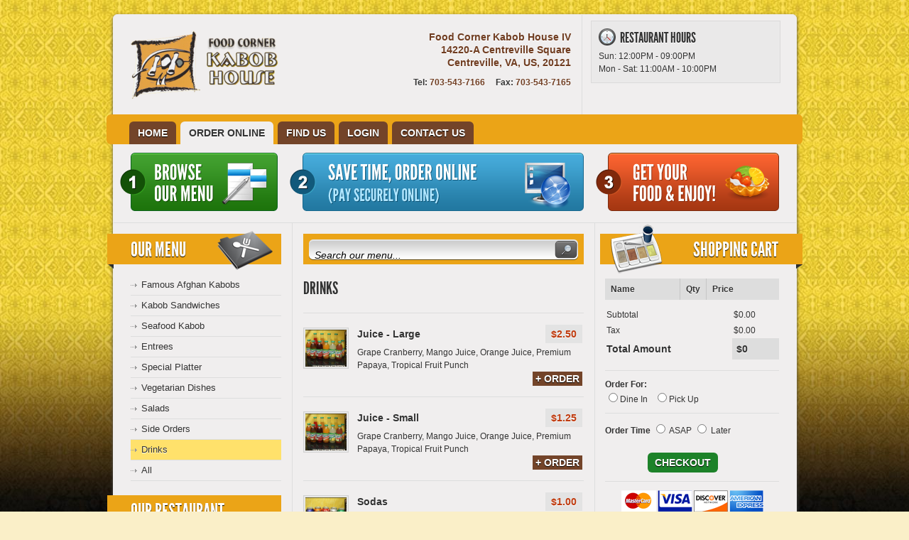

--- FILE ---
content_type: text/html; charset=UTF-8
request_url: https://www.247waiter.com/restaurant/food-corner-centreville/order-food-online/Drinks/c=1226/clear/
body_size: 4744
content:
<!DOCTYPE html>
<!-- site_index_front -->
<html xmlns="http://www.w3.org/1999/xhtml">
<head>
<title>Order Food Online - Food Corner Kabob House IV</title>
<meta http-equiv="Content-Type" content="text/html; charset=UTF-8" />
<meta name="keywords" content="food corner kabob house, food corner kabob, food corner kabob centreville, food corner centreville va, food corner kabob, afghan kabob centreville va, kabob centreville" />
<meta name="description" content="Food Corner Kabob Centreville, located in Centreville VA. We provide the best Afghan Kabobs and Mediterranean food. Try our delicious Kabobs once and you will be hooked! Serving Northern Virginia and surrounding areas. We also offer catering. Save Time, place your order online." />
<meta property="og:site_name" content="Food Corner Kabob House Centreville - Centreville VA" /><meta property="og:title" content="Food Corner Kabob House Centreville - Centreville VA" /><meta property="og:url" content="https://www.247waiter.com/" /><meta property="og:type" content="restaurant" /><meta property="og:image" content="https://www.247waiter.com/_upload/template/13008323001606548441.png" /><meta property="og:description" content="Food Corner Kabob Centreville, located in Centreville VA. We provide the best Afghan Kabobs and Mediterranean food. Try our delicious Kabobs once and you will be hooked! Serving Northern Virginia and surrounding areas. We also offer catering. Save Time, place your order online." />
<link href="https://www.247waiter.com/_layouts/templates/default/css/style.css" rel="stylesheet" type="text/css" />
<style type="text/css">
.custom_logo{
	background: url("/_upload/template/13008323001606548441.png") no-repeat!important;
	width: 211px!important;
	height: 100px!important;
}
body{
	background-image: url("/_upload/template/13008324058957315554.jpg")!important;
}
body{
	background-color: #faefc8!important;
}
.custom_navigation_bar_bg{
	background-color: #eba417!important;
}
.custom_address_color{
	color: #703d21!important;
}
.custom_general_menu{
	color: #FFFFFF!important;
}
.custom_general_menu{
	background-color: #eba417!important;
}
.custom_category .menu-selected,.custom_category a:hover{
	color: #333333!important;
}
.custom_category .menu-selected,.custom_category a:hover{
	background-color: #ffe16b!important;
}
.custom_tab a,.custom_button{
	background-color: #734429!important;
}
.custom_tab a,.custom_button{
	color: #FFFFFF!important;
}
.custom_tab a:hover,.custom_button:hover{
	background-color: #854d2c!important;
}
.social-media a:hover{
	background: 0!important;
}
</style>
<!--<link rel="alternate" type="application/rss+xml" title="RSS" href="https://www.247waiter.com/restaurant/food-corner-centreville/rss/" />-->
<link rel="shortcut icon" href="/favicon.ico" />
<script type="text/javascript">
  var _gaq = _gaq || [];
  _gaq.push(
	  ['_setAccount', 'UA-28276027-1'],
	  ['_trackPageview']
  );

  (function() {
    var ga = document.createElement('script'); ga.type = 'text/javascript'; ga.async = true;
    ga.src = ('https:' == document.location.protocol ? 'https://ssl' : 'http://www') + '.google-analytics.com/ga.js';
    var s = document.getElementsByTagName('script')[0]; s.parentNode.insertBefore(ga, s);
  })();

</script>
</head>
<body>
<div class="container">
  <div class="relative" style="width: 915px;">
    <!--    <div id="top-link"><a href="https://www.247waiter.com/" target="_blank" title="Restaurant Websites">Want a website like this?</a></div> -->
  </div>
  <!--HEADER-->
  <div class="header" >
    <div class="logo-address">
      <div class="logo">
        <h1><a class="custom_logo" href="https://www.247waiter.com/restaurant/food-corner-centreville/"></a></h1>
      </div>
      <div class="address">
        <h4 class="custom_address_color">Food Corner Kabob House IV<br />14220-A Centreville Square<br />Centreville, VA, US, 20121</h4>
        <label class="custom_address_color"><span>Tel:</span> 703-543-7166<span>Fax:</span> 703-543-7165</label>
      </div>
    </div>
    <div class="hours ">
      <h2>Restaurant Hours</h2>
      <p>Sun: 12:00PM - 09:00PM</p><p>Mon - Sat: 11:00AM - 10:00PM</p> </div>
    <div class="fb-like2">
      <iframe src="https://www.facebook.com/plugins/like.php?href=https://www.247waiter.com/restaurant/food-corner-centreville/&amp;layout=button_count&amp;show_faces=true&amp;width=100&amp;action=like&amp;font=verdana&amp;colorscheme=light&amp;height=21" scrolling="no" frameborder="0" style="border:none; overflow:hidden; width:100px; height:21px;" allowTransparency="true"></iframe>
    </div>
     </div>
  <!--MENU-->
  <div class="menu custom_navigation_bar_bg" >
    <ul class="custom_tab">
      <li><a href="https://www.247waiter.com/restaurant/food-corner-centreville/" >Home</a></li><li><a href="https://www.247waiter.com/restaurant/food-corner-centreville/order-food-online/" class="activelink">Order Online</a></li><li><a href="https://www.247waiter.com/restaurant/food-corner-centreville/find-us/" >Find Us</a></li><li><a rel="nofollow" href="https://www.247waiter.com/restaurant/food-corner-centreville/login/" >Login</a></li><li><a rel="nofollow" href="https://www.247waiter.com/restaurant/food-corner-centreville/contact/" >Contact us</a></li>
    </ul>
  </div>
  
  <!--FEATURED SLIDER-->
  
  <!--THREE STEPS-->
  <div  class="three-steps">
    <ul>
      <li><a href="https://www.247waiter.com/restaurant/food-corner-centreville/order-food-online/" class="browse">&nbsp;</a></li>
      <li><a href="#" class="accepted-payments-online">&nbsp;</a></li>
      <li><a href="#" class="your-food">&nbsp;</a></li>
    </ul>
  </div>
  <!--MENUS, SEARCH AND CART-->
  <div class="site-content clear">
    <!--MENUS-->
    <div class="menus custom_category">
      <h2 class="custom_general_menu">Our Menu <span class="shade-left">&nbsp;</span> <span class="icon">&nbsp;</span></h2>
      <ul>
        <li ><a  href="https://www.247waiter.com/restaurant/food-corner-centreville/order-food-online/Famous-Afghan-Kabobs/c=53/clear/">Famous Afghan Kabobs</a></li><li ><a  href="https://www.247waiter.com/restaurant/food-corner-centreville/order-food-online/Kabob-Sandwiches/c=54/clear/">Kabob Sandwiches</a></li><li ><a  href="https://www.247waiter.com/restaurant/food-corner-centreville/order-food-online/Seafood-Kabob/c=55/clear/">Seafood Kabob</a></li><li ><a  href="https://www.247waiter.com/restaurant/food-corner-centreville/order-food-online/Entrees/c=56/clear/">Entrees</a></li><li ><a  href="https://www.247waiter.com/restaurant/food-corner-centreville/order-food-online/Special-Platter/c=57/clear/">Special Platter</a></li><li ><a  href="https://www.247waiter.com/restaurant/food-corner-centreville/order-food-online/Vegetarian-Dishes/c=1223/clear/">Vegetarian Dishes</a></li><li ><a  href="https://www.247waiter.com/restaurant/food-corner-centreville/order-food-online/Salads/c=1224/clear/">Salads</a></li><li ><a  href="https://www.247waiter.com/restaurant/food-corner-centreville/order-food-online/Side-Orders/c=1225/clear/">Side Orders</a></li><li ><a class="menu-selected" href="https://www.247waiter.com/restaurant/food-corner-centreville/order-food-online/Drinks/c=1226/clear/">Drinks</a></li><li><a  href="https://www.247waiter.com/restaurant/food-corner-centreville/order-food-online/all/">All</a></li>
      </ul>
      <h2 class="custom_general_menu mt20" >Our Restaurant <span class="shade-left">&nbsp;</span></h2>
      <div class="pt10" >Food Corner Kabob Centreville, located in Centreville VA. We provide the best Afghan Kabobs and Mediterranean food. Try our delicious Kabobs once and you will be hooked! Serving Northern Virginia and surrounding areas. We also offer catering. Save Time, place your order online.</div>
    </div>
    <!--SEARCH BOX AND FOOD LIST-->
    <div class="search-list">
      <!--SEARCH BOX-->
      <div class="search custom_general_menu">
        <form name="formSearch" id="formSearch" action="https://www.247waiter.com/restaurant/food-corner-centreville/order-food-online/all/" method="post">
          <p>
            <input type="text" name="keyword" id="keyword" onfocus="if(this.value=='Search our menu...') this.value='';" onblur="if(this.value=='') this.value='Search our menu...';" value="Search our menu..." />
            <input type="submit" value="" class="btnsearch" />
          </p>
        </form>
      </div>
      <div class="food-list">
        <h2>Drinks<img src="https://www.247waiter.com/_layouts/templates/default/images/spacer.gif" height="10" width="0" style="display: block; border: 0;" alt="" /><span class="category-description"></span></h2>
      </div>
      <!--ADD CART POPUP-->
<div id="foods" class="popup_block"></div>
<div class="list clear product-item"><a class="preview add-to-cart-7555" href="javascript: void(0);"><img width="58" height="52" src="https://www.247waiter.com/_upload/products/1332475454422495858.jpg" alt="Juice - Large" title="Juice - Large" /></a>
  <h3><a class="add-to-cart-7555" href="javascript: void(0);">Juice - Large</a></h3>
  <p>Grape Cranberry, Mango Juice, Orange Juice, Premium Papaya, Tropical Fruit Punch</p>
  <label><a href="javascript: void(0)" class="add-to-cart-7555">$2.50</a></label>
  <span class="custom_tab"><a class="add-to-cart-7555" href="javascript: void(0);">+ ORDER</a></span> </div>
<div class="list clear product-item"><a class="preview add-to-cart-7556" href="javascript: void(0);"><img width="58" height="52" src="https://www.247waiter.com/_upload/products/1332475481244924068.jpg" alt="Juice - Small" title="Juice - Small" /></a>
  <h3><a class="add-to-cart-7556" href="javascript: void(0);">Juice - Small</a></h3>
  <p>Grape Cranberry, Mango Juice, Orange Juice, Premium Papaya, Tropical Fruit Punch</p>
  <label><a href="javascript: void(0)" class="add-to-cart-7556">$1.25</a></label>
  <span class="custom_tab"><a class="add-to-cart-7556" href="javascript: void(0);">+ ORDER</a></span> </div>
<div class="list clear product-item"><a class="preview add-to-cart-7557" href="javascript: void(0);"><img width="58" height="52" src="https://www.247waiter.com/_upload/products/13324755033756190981.jpg" alt="Sodas" title="Sodas" /></a>
  <h3><a class="add-to-cart-7557" href="javascript: void(0);">Sodas</a></h3>
  <p>Choice of Coke, Diet Coke, Fanta, Ginger Ale, Sprite</p>
  <label><a href="javascript: void(0)" class="add-to-cart-7557">$1.00</a></label>
  <span class="custom_tab"><a class="add-to-cart-7557" href="javascript: void(0);">+ ORDER</a></span> </div>

<!--PAGE NAVIGATION-->
  </div>

    <!--SHOPPING CART AND MENU HOURS RIGHT SIDEBAR-->
    <div class="cart-menu-hours">
      <!--SHOPPING CART-->
      <div class="cart">
        <h2 class="custom_general_menu">Shopping Cart <span class="shade-right">&nbsp;</span> <span class="icon">&nbsp;</span></h2>
        <div class="details">
          <form name="formCheckout" id="formCheckout" action="https://www.247waiter.com/restaurant/food-corner-centreville/cart/" method="post">
            <input id="minimum_order_amount" name="minimum_order_amount" type="hidden" value="0.00" />
            <input id="misc_charge_type" name="misc_charge_type" type="hidden" value="disabled" />
            <input id="misc_charge_amount_fixed" name="misc_charge_amount_fixed" type="hidden" value="0.00" />
            <input id="misc_charge_amount_percentage" name="misc_charge_amount_percentage" type="hidden" value="0.00" />
            <input id="discount_amount_form" name="discount_amount_form" type="hidden" value="0" />
            <input id="tax_rate" name="tax_rate" type="hidden" value="9.000" />

            <table id="right-cart" class="orders">
              <tr>
                <th class="name">Name</th>
                <th class="qty">Qty</th>
                <th class="price">Price</th>
              </tr>
              
            </table>
            <table class="amount-details">
              <tr id="offer_hidden" class="bold" style="display: none;">
                <td>Coupon</td>
                <td id="offer_information"></td>
              </tr>
              <tr>
                <td>Subtotal</td>
                <td id="subtotal_price">$0.00</td>
              </tr>
              <tr id="misc_charge" style="display: none;">
                <td></td>
                <td id="misc_charge_amount">$0.00</td>
              </tr>
              <tr class="discount" style="display: none;">
                <td>Discount</td>
                <td id="discount_information">$0</td>
              </tr>
              <tr >
                <td>Tax<span class="invisible">(<span id="restaurant-tax">9.000</span>%)</span></td>
                <td id="tax-value">$0.00</td>
              </tr>
              <tr id="delivery_charge" style="display: none;">
                <td>Delivery Charge<span class="invisible" id="charge_type">|</span></td>
                <td id="delivery_charge_value">$</td>
              </tr>
              <tr id="tip-container" class="tip-hidden">
                <td>Tip</td>
                <td><select name="tip"><option value="0">Please select...</option></select> </td>
              </tr>
              <tr class="total-amount">
                <td>Total Amount</td>
                <td class="amount" id="total-amount">$0.00</td>
              </tr>
              <tr id="delivery_minimum_order" style="display: none;">
                <td>Delivery Minimum</td>
                <td>$<span>0.00</span></td>
              </tr>
              <tr id="minimum_order" style="display: none;">
                <td>Order Minimum</td>
                <td>$<span>0.00</span></td>
              </tr>
            </table>
            <div class="order-time">
              <p style="border-bottom: 1px solid #DDDDDD; padding-bottom: 10px;"><strong>Order For:</strong><br />
                <input type="radio" name="ordertype" id="ordertype_2" value="2"  /><label for="ordertype_2">Dine In</label>&nbsp;&nbsp;&nbsp;<input type="radio" name="ordertype" id="ordertype_3" value="3"  /><label for="ordertype_3">Pick Up</label>&nbsp;&nbsp;&nbsp;
              </p>
              <p><strong>Order Time</strong>
                <input  type="radio" name="ordertime" id="now" value="now"  />
                <label  for="now">ASAP</label>
                <input  type="radio" name="ordertime" id="later" value="later"  />
                <label  for="later">Later</label>
              </p>
              <p id="ordertime_later">Date
                <input type="text" id="datepicker" name="date" class="date" value="Select Date" />
                Time
                <select name="time" style="width: 65px;">
























                  <option value="">Select date first</option>
























                </select>
              </p>
              <p id="order_ready_time"><strong>Order Ready Time</strong> ~ 25 minute(s)</p>
              <p id="estimated_delivery_time"><strong>Estimated Delivery Time</strong> ~ 25 minute(s)</p>
              <div class="coupon-code" style="display: none;">
                <p><span>Coupon Code</span></p>
                <p>
                  <input type="text" name="coupon-code" value="" />
                  <input type="button" value="Apply" id="apply-coupon-code" class="btnapply custom_button"/>
                </p>
                <p style="display: none;"><span id="discount_sign"></span><span id="discount_rule"></span></p>
              </div>
              <input type="submit" value="Checkout" class="btncheckout" />
            </div>
            <div align="center" class="pt10"><img src="https://www.247waiter.com/_layouts/templates/default/images/visa_mastercard_discover.png" width="200" alt="credit card types" /></div>
            <div class="cart-instruction">
              <h3>Click &quot;+&quot; to add item to your cart</h3>
              <ul>
                
              </ul>
            </div>
          </form>
        </div>
      </div>
      <!--MENU HOURS-->
      <div class="menu-hours">
        <div class="">
          <h2 class="custom_general_menu">Hours <span class="shade-right">&nbsp;</span> <span class="icon">&nbsp;</span></h2>
          <div class="schedule">
            <!--<p>Sun: 12:00PM - 09:00PM</p><p>Mon - Sat: 11:00AM - 10:00PM</p>-->
            <div><strong>Restaurant Hours</strong></div>
            <p>Sun: 12:00PM - 09:00PM</p><p>Mon - Sat: 11:00AM - 10:00PM</p>
            <div class="pt20 invisible">
              <div><strong>Delivery Hours</strong></div>
               </div>
          </div>
        </div>
      </div>
      <div id="coupons-list" class="menu-hours" style="display: none;">
        <h2 class="custom_general_menu">Coupons <span class="shade-right">&nbsp;</span> <span class="icon">&nbsp;</span></h2>
        <div class="schedule"></div>
      </div>
    </div>
  </div>
</div>
<!--FOOTER-->
<div class="footer">
  <div class="copyright">&copy; 2026 Powered by <a href="https://www.247waiter.com/">247waiter</a></div>
  <div class="sociable">
    <ul>
      <li><a href="https://www.247waiter.com/restaurant/food-corner-centreville/privacy/">Privacy Policy</a></li>
      <li><a href="https://www.247waiter.com/restaurant/food-corner-centreville/terms/">Terms of Service</a></li>
      <li><a href="https://www.247waiter.com/restaurant/food-corner-centreville/contact/"><img src="https://www.247waiter.com/_layouts/templates/default/images/icons/email.png" alt="Contact" title="" /></a></li>
      <li><a href="https://www.247waiter.com/restaurant/food-corner-centreville/rss/"><img src="https://www.247waiter.com/_layouts/templates/default/images/icons/rss.png" alt="RSS Feed" title="" /></a></li>
    </ul>
  </div>
</div>
<script type="text/javascript">
	HTTP = "https://www.247waiter.com/";
	HTTP_ROOT = "https://www.247waiter.com/restaurant/food-corner-centreville/";
	LAYOUTS = "_layouts/templates/default/";
	var cur_month = 1;
	var cur_day = 25;
	var cur_year = 2026;

	var delivery_cur_month = 1;
	var delivery_cur_day = 25;
	var delivery_cur_year = 2026;
  var tip_percentages = "5,8,10,15,20,25,30,40,50";
</script>
<script type="text/javascript" src="/_layouts/js/templates/jquery-1.4.4.min.js"></script>
<script type="text/javascript" src="/_layouts/js/templates/script.js"></script>
<script type="text/javascript" src="/_layouts/js/templates/script_form.js"></script>
<script type="text/javascript" src="/_layouts/js/templates/tooltip.js"></script>


<script type="text/javascript" src="https://www.247waiter.com/_layouts/templates/default/js/jquery.ui.core.js"></script>
<script type="text/javascript" src="https://www.247waiter.com/_layouts/templates/default/js/jquery.ui.datepicker.js"></script>
<script type="text/javascript" src="https://www.247waiter.com/_layouts/templates/default/js/onload.js"></script>
<script type="text/javascript" src="/_layouts/js/lib.js"></script>
</body>
                <script type="text/javascript">
                var _userway_config = {
                    // uncomment the following line to override default position
                    position: '1',
                    // uncomment the following line to override default size (values: small, large)
                    // size: 'large',
                    // uncomment the following line to override default language (e.g., fr, de, es, he, nl, etc.)
                    // language: null,
                    // uncomment the following line to override color set via widget
                    // color: 'null',
                    // uncomment the following line to override type set via widget(1=man, 2=chair, 3=eye)
                    // type: 'null',
                    account: 'F4Z1on3DeM'
                };
                </script>
                <script type="text/javascript" src="https://cdn.userway.org/widget.js"></script>
</html>


--- FILE ---
content_type: text/css; charset=utf-8
request_url: https://www.247waiter.com/_layouts/templates/default/css/style.css
body_size: 1827
content:
@charset "utf-8";

@import url("main.css");
@import url("class.css");
@import url("reset.css");
@import url("coda-slider.css");
@import url("calendar.css");
@import url("datepicker.css");
@import url("date-theme.css");
@import url("modal.css");

.list label a {
  color: #c03c10;
  text-decoration: none;
}

.list label .price-cut {
  text-decoration: line-through;
}

#preview {
  position: absolute;
  background: #333;
  padding: 5px 5px 0 5px;
  display: none;
  color: #fff;
}

#preview img {
  max-width: 600px;
}

#delivery_minimum_order,
#minimum_order {
  color: #c03c10;
}

#coupons-list h2 span.icon {
  background: url("../images/icons/coupon.png") no-repeat;
}

.hours {
  margin: 8px 0 5px 0;
  width: 245px;
}

.pb10 {
  padding-bottom: 10px;
}

#content {
  padding: 0 24px 15px 16px;
  margin: 0 0 0 -16px;
  width: 670px;
}

#finix-error-msg label,
#error-msg label {
  display: block;
  padding: 10px;
  border: 1px solid #fff;
  margin: 0 0 10px 0;
  font-size: 14px;
  font-weight: bold;
  color: #fff;
  text-indent: 25px;
  -webkit-border-radius: 6px;
  -moz-border-radius: 6px;
  border-radius: 6px;
  text-align: left;
}

#foods #finix-error-msg label,
#foods #error-msg label {
  width: 500px;
}

#finix-error-msg label.connected,
#error-msg label.connected {
  text-shadow: 0 1px 1px #1f4a07;
  background: #36820c url("../images/icons/connected.png") no-repeat 10px;
}

#finix-error-msg label.error,
#error-msg label.error {
  text-shadow: 0 1px 1px #db6a6a;
  background: #ff9494 url("../images/icons/failed.png") no-repeat 10px;
}

#finix-error-msg label.remove,
#error-msg label.remove {
  text-shadow: 0 1px 1px #8c0202;
  background: #ff0000 url("../images/icons/remove.png") no-repeat 10px;
}

#finix-error-msg label.add,
#error-msg label.add {
  text-shadow: 0 1px 1px #084b80;
  background: #71b1e3 url("../images/icons/add.png") no-repeat 10px;
}

#warning-msg {
  margin: 8px 0px;
}

#warning-msg label {
  display: block;
  padding: 10px;
  border: 1px solid #000;
  margin: 0 0 10px 0;
  font-size: 14px;
  font-weight: bold;
  color: #333;
  -webkit-border-radius: 6px;
  -moz-border-radius: 6px;
  border-radius: 6px;
  text-align: left;
  background: #eed202;
}

.pt10 {
  padding-top: 10px;
}

#recaptcha_widget_div {
  float: left;
}

.clear {
  clear: both;
}

.left {
  float: left;
}

.right {
  float: right;
}

#directionsPanel img {
  vertical-align: middle;
}

#error404 .left {
  width: 250px;
}

#error404 .right {
  float: left;
  font-size: 20px;
  font-weight: bold;
  line-height: 30px;
  padding-top: 30px;
}

.gallery img {
  border: 6px solid #fff;
  -webkit-box-shadow: 0px 0px 5px #babab5;
  -moz-box-shadow: 0px 0px 5px #babab5;
  box-shadow: 0px 0px 5px #babab5;
  width: 140px;
  height: 140px;
  margin-left: 20px;
  margin-bottom: 20px;
}

.gallery img.first {
  margin-left: 0 !important;
  margin-bottom: 20px;
}

#preview {
  border: 1px solid #fff;
  -webkit-box-shadow: 0px 0px 5px #babab5;
  -moz-box-shadow: 0px 0px 5px #babab5;
  box-shadow: 0px 0px 5px #babab5;
  background: #ffffff;
}

.account-item {
  border-bottom: 1px solid #cccccc;
  margin-bottom: 20px;
  padding-bottom: 20px;
}

.account-item .name {
  font-size: 16px;
  font-weight: bold;
  padding-bottom: 10px;
}

.account-item .link a {
  color: #734429;
  text-decoration: underline;
}

.account-item .link {
  padding-top: 5px;
}

.forms80 p label {
  width: 80px;
}

.forms140 p label {
  width: 140px;
}

.invisible {
  display: none;
}

.brown {
  color: #c03c10;
}

.brown:hover {
  text-decoration: none;
}

.delivery-enabled {
  display: none;
}

#address-select {
  padding-top: 10px;
  width: 340px;
}

.red {
  color: #c03c10;
}

#orders-listing {
  margin: 0;
  width: 100%;
}

#orders-listing td {
  font-weight: normal;
  font-size: 12px;
}

#orders-listing .last {
  border-right: 0;
  width: 20px;
  text-align: center;
}

#orders-listing .amount {
  text-align: center;
}

.order-options {
  background: none repeat scroll 0 0 #e8e7e7;
  border: 1px solid #e3e0e0;
  display: block;
  padding: 15px;
}

.required-group {
  color: #ed0f0f;
}

.black {
  color: #000000 !important;
}

.gray {
  color: #cccccc;
}

.pt20 {
  padding-top: 20px;
}

.copyright a,
#top-link a {
  color: #333333;
  text-decoration: underline;
}

.copyright a:hover,
#top-link a:hover {
  text-decoration: none;
}

.red span {
  color: #333333;
}

.font11 {
  font-size: 11px;
}

.font13 {
  font-size: 11px;
  font-weight: bold;
  text-decoration: underline;
}

#foods .cart-details {
  margin-right: 0;
}

.mt20 {
  margin-top: 20px !important;
}

.required {
  color: #ff0000;
}

#states-container select,
.change-states select {
  margin: 0 !important;
}

#siteseal img {
  padding-bottom: 3px;
}

table.amount-details .odd {
  width: 192px !important;
}

table.amount-details .even {
  width: 112px !important;
}

.category-description {
  font-size: 12px;
  font-family: Arial, Helvetica, sans-serif;
  text-transform: none;
}

#top-link {
  position: absolute;
  top: -22px;
  right: -20px;
  text-shadow: 0 1px 1px #fff;
}

.relative {
  position: relative;
}

#tooltip {
  position: absolute;
  background: #333;
  padding: 10px;
  color: #fff;
  display: none;
  width: 180px;
  line-height: 18px;
  -webkit-border-radius: 6px;
  -moz-border-radius: 6px;
  border-radius: 6px;
  z-index: 100000;
}

.product-group-item {
  float: left;
  width: 430px;
}

.product-group-item div {
  width: 50%;
  float: left;
}

.three-steps ul li a.accepted-payments-both:link,
.three-steps ul li a.accepted-payments-both:visited,
.three-steps ul li a.accepted-payments-person:link,
.three-steps ul li a.accepted-payments-person:visited,
.three-steps ul li a.accepted-payments-online:link,
.three-steps ul li a.accepted-payments-online:visited {
  width: 414px;
  height: 82px;
  text-decoration: none;
  background: url(../images/onlineperson.png) no-repeat top right;
  cursor: pointer;
  display: block;
}
.three-steps ul li a.accepted-payments-both:hover,
.three-steps ul li a.accepted-payments-person:hover,
.three-steps ul li a.accepted-payments-online:hover {
  background-position: right -82px !important;
}

.three-steps ul li a.accepted-payments-online:link,
.three-steps ul li a.accepted-payments-online:visited {
  background: url(../images/onlineonly.png) no-repeat top right;
}

.three-steps ul li a.accepted-payments-person:link,
.three-steps ul li a.accepted-payments-person:visited {
  background: url(../images/persononly.png) no-repeat top right;
}

.font10 {
  font-size: 10px;
}

/*.fb-like{
	margin-left: 20px;
	float: right;
	text-align: left;
	width: 245px;
}*/

.fb-like2 {
  margin-left: 12px;
  margin-top: 5px;
  float: right;
  text-align: left;
  width: 100px;
  float: left;
}

.fb-like {
  position: absolute;
  left: 0;
  bottom: -35px;
}

.social-media {
  float: right;
}

.social-media a {
  padding-left: 5px;
}

.special-instructions {
  background: #e8e7e7;
  border: 1px solid #e3e0e0;
  padding: 15px;
}

.alert-instructions {
  color: #e3e3e3;
  font-size: 14px;
  font-weight: bold;
  text-decoration: none;
  background: #7e4f33;
  text-shadow: 0 1px 1px #000;
  padding: 15px;
  margin-top: 20px;
}

.site-privacy ol,
.site-terms ol {
  list-style-type: decimal;
  margin: 1em 0 1em 1em;
}

.site-privacy ol li,
.site-terms ol li {
  list-style-type: decimal;
  margin-bottom: 1em;
  font-weight: bold;
}

.site-privacy ol li p,
.site-terms ol li p {
  font-weight: normal;
  margin-bottom: 0.5em;
}

.public-coupon {
  padding: 5px 0;
}

.public-coupon a {
  color: #c03c10;
  font-weight: bold;
}

.bold {
  font-weight: bold;
}

#finix-combo-submit-button {
  width: 100%;
  height: 45px;
  line-height: 45px;
  text-align: center;
  margin-top: 16px;
  border: none;
  border-radius: 8px;
  color: #fff;
  background-color: #000;
  font-size: 16px;
  cursor: pointer;
}

#finix-combo-submit-button:disabled {
  cursor: none;
  background-color: lightgray;
}

#checkout-form .finix-form-container {
  display: contents;
}


--- FILE ---
content_type: text/css; charset=utf-8
request_url: https://www.247waiter.com/_layouts/templates/default/css/main.css
body_size: 4074
content:
/*HEADERS*/

.header {
	width:100%;
	overflow: hidden;
}
.logo-address {
	width:620px;
	border-right:1px solid #DDD;
	overflow:hidden;
	padding:0 15px 18px 0;	
	float:left;
}

/*ADDRESS & HOURS*/

.address {
	float:right;	
	margin:22px 0 0 0;
	font-weight:bold;
	text-shadow:0 1px 1px #FFF;
	text-align: right;
}
.address h4 {
	font-size:14px;
	color:#703d21;
	text-align:right;
	margin:0 0 10px 0;	
}
.address label {
	color:#703d21;	
}
.address span {
	color:#333;
	margin:0 0 0 15px;	
}
.hours {
	float:right;
	border:1px solid #DBDADA;
	background:#EAE9E9;
	padding:10px;
	margin:8px 0 0 0;
}
.hours h2 {
	font-family:'LeagueGothicRegular', sans-serif;
	font-size:20px;
	text-transform:uppercase;
	text-shadow:0 1px 1px #FFF;
	background:url('../images/icons/time.png') no-repeat;
	padding:4px 0 2px 30px;	
	margin:0 0 6px 0;
}

/*FEATURED SLIDER*/

.featured {
	margin:22px 0 0 0;
	position:relative;
}
.featured span.shadow {
	position:absolute;
	top:0;
	left:0;
	-moz-box-shadow:inset 0 0 6px #000;
	-webkit-box-shadow:inset 0 0 6px #000;
	box-shadow:inset 0 0 6px #000;
	width:912px;
	height:298px;
	display:block;
}
.feat-desc {
	background:url('../images/slide-desc-bg.png') repeat;
	padding:18px 15px 10px 15px;
	width:400px;
	position:absolute;
	bottom:18px;
	right:18px;
	color:#FFF;
}
.feat-desc h2 {
	color:#FFF;
	font-family:'LeagueGothicRegular', sans-serif;
	font-size:28px;
	text-transform:uppercase;
	margin:0 0 15px 0;
	text-shadow:0 1px 1px #000;
}

/*THREE STEPS*/

.three-steps ul {
	overflow:hidden;	
	margin:12px 0 16px -32px;
}
.three-steps ul li {
	float:left;
	margin:0 0 0 17px;
}
.three-steps ul li a.browse:link, .three-steps ul li a.browse:visited {
	width:222px;
	height:82px;
	text-decoration:none;
	background:url(../images/browse-menu.png) no-repeat top right;
	cursor:pointer;	
	display:block;
}
.three-steps ul li a.browse:hover {
	background-position:right -82px;
}
.three-steps ul li a.save-time:link, .three-steps ul li a.save-time:visited {
	width:414px;
	height:82px;
	text-decoration:none;
	background:url(../images/save-time.png) no-repeat top right;
	cursor:pointer;	
	display:block;
}
.three-steps ul li a.save-time:hover {
	background-position:right -82px;
}
.three-steps ul li a.your-food:link, .three-steps ul li a.your-food:visited {
	width:258px;
	height:82px;
	text-decoration:none;
	background:url(../images/get-food.png) no-repeat top right;
	cursor:pointer;	
	display:block;
}
.three-steps ul li a.your-food:hover {
	background-position:right -82px;
}

/*SITE CONTENTS 3 COLUMNS*/

.site-content {
	border-top:1px solid #DDD;
	width:915px;
	margin:0 0 0 -24px;
	padding:0 22px 0 24px;	
}

/*FOOD MENU*/

.menus {
	width:212px;
	float:left;
	position:relative;
	padding:18px 0 0 0;
}
.menus h2,
.page-content h2 {
	background:#6C6C6C;
	margin:-3px 0 0 -33px;
	padding:14px 0 11px 33px; 
	color:#FFF;
	font-family:'LeagueGothicRegular', sans-serif;
	font-size:28px;
	text-transform:uppercase;
	text-shadow:0 1px 1px #000;
	position:relative;
	width:212px;
}
.menus h2 span.shade-left {
	position:absolute;
	bottom:-6px;
	left:0;
	background:url('../images/left-extension.png') no-repeat;
	width:9px;
	height:6px;
}
.menus h2 span.icon {
	background:url('../images/icons/menu.png') no-repeat;
	width:78px;
	height:78px;
	padding:0;
	margin:0;
	position:absolute;
	top:-16px;
	right:12px;
}
.menus ul {
	margin:15px 0 0 0;
}
.menus ul li {
	border-bottom:1px solid #DDD;	
}
.menus ul li.last {
	border:0;
}
.menus ul li a:link, .menus ul li a:visited {
	color:#333;
	text-decoration:none;
	font-size:13px;
	background:url('../images/icons/arrow.gif') no-repeat left center;
	padding:5px 0 5px 15px;
	display:block;
}
.menus ul li a:hover {
	color:#333;
	text-decoration:none;
	background:#DDD url('../images/icons/arrow.gif') no-repeat left center;
	display:block;		
}
.menus ul li a.menu-selected {
	color:#333;
	text-decoration:none;
	background:#DDD url('../images/icons/arrow.gif') no-repeat left center;
	display:block;	
	text-shadow:0 1px 1px #FFF;
}
.menus ul li ul.child-menu {
	margin:0;	
	border-top:1px solid #DDD;	
}
.menus ul li ul.child-menu li {
	padding:0 0 0 15px;
}

/*SEARCH AND FOOD LIST*/

.search-list {
	float:left;
	width:395px;
	margin:0 0 0 15px;
	padding:15px 15px 30px 15px;
	border-left:1px solid #DDD;
	border-right:1px solid #DDD;	
}
.search {
	background:#6C6C6C;
	padding:8px 8px 6px 8px;
}
.search form {
	background:url('../images/search-txt.png') no-repeat;
	height:29px;
}
.search input {
	border:0;
	background:none;
	padding:5px 6px 6px 8px;
	font-family:'Georgia', sans-serif;
	font-size:14px;
	font-style:italic;
	width:333px;
	text-shadow:0 1px 1px #FFF;
}
.search input.btnsearch {
	width:25px;
	cursor:pointer;
}
.food-list {
	margin:25px 0 0 0;
}
.food-list h2,.menu-category{
	font-family:'LeagueGothicRegular', sans-serif;
	font-size:24px;
	text-transform:uppercase;
	text-shadow:0 1px 1px #FFF;
	padding:0 0 15px 0;
	border-bottom:1px solid #DDD;
}
.menu-category{
	padding-top: 15px;
}
.list {
	margin:20px 0 0 0;
	padding:0 0 15px 0;
	position:relative;
	border-bottom:1px solid #DDD;
}
.list img {
	padding:2px;
	border:1px solid #D2D2D2;
	background:#E7E7E7;
	float:left;
	margin:0 12px 0 0;
}
.list h3 {
	font-size:14px;
	font-weight:bold;
	margin:0 0 8px 0;
}
.list h3 a:link, .list h3 a:visited {
	color:#333;
	text-decoration:none;
	text-shadow:0 1px 1px #FFF;
}
.list h3 a:hover {
	color:#333;
	text-decoration:underline;	
}
.list p {
	overflow:hidden;
}
.list label {
	position:absolute;
	top:-4px;
	right:2px;
	background:#E3E3E3;
	color:#c03c10;
	padding:4px 8px 4px 8px;
	font-size:14px;
	font-weight:bold;
	text-shadow:0 1px 1px #FFF;
}
.list span a:link, .list span a:visited {
	color:#e3e3e3;
	font-size:14px;
	font-weight:bold;
	text-decoration:none;	
	padding:1px 4px 1px 4px;
	background:#7E4F33;
	text-shadow:0 1px 1px #000;	
	float:right;
	margin:0 2px 0 0;
}
.list span a:hover {
	background:#935e3f;
	color:#FFF;
}

/*SHOPPING CART AND MENU HOURS*/

.cart-menu-hours {
	float:right;
	width:254px;
	margin:18px 0 0 0;
	position:relative;
}

/*SHOPPING CART*/

.cart h2,
.menu-hours h2 {
	background:#6C6C6C;
	margin:-3px -31px 0 0;
	padding:14px 34px 11px 0; 
	color:#FFF;
	font-family:'LeagueGothicRegular', sans-serif;
	font-size:28px;
	text-transform:uppercase;
	text-shadow:0 1px 1px #000;
	text-align:right;
	position:relative;
	width:251px;
}
.cart h2 span.shade-right,
.menu-hours h2 span.shade-right {
	position:absolute;
	bottom:-6px;
	right:0;
	background:url('../images/right-extension.png') no-repeat;
	width:9px;
	height:6px;
}
.cart h2 span.icon {
	background:url('../images/icons/cart.png') no-repeat;
	width:78px;
	height:78px;
	padding:0;
	margin:0;
	position:absolute;
	top:-18px;
	left:12px;
}
.details {
	margin:20px 0 0 7px;
}
.details table.orders,
.details table.amount-details {
	width:245px;
	margin:15px 0 0 0;
}
.details table.orders td {
	font-size:14px;
	font-weight:bold;
	padding:6px 2px 0 6px;	
	border-right:1px solid #DDD;
}
.details table.orders td.qty {
	text-align:center;
	padding:0;
}
.details table.orders td.price {
	border:0;
}
.details table th {
	background:#DDD;
	text-align:left;
	font-weight:bold;
	text-shadow:0 1px 1px #FFF;
	padding:6px 8px 6px 8px;
	border-right:1px solid #C6C6C6;
}
.details table th.name {
	width:115px;
}
.details table th.qty {
	width:20px;
}
.details table th.price {
	width:110px;
	border:0;
}
.details table.orders td.desc {
	font-size:11px;
	font-weight:normal;
	line-height:16px;
	margin:-4px 0 0 0;
	border-bottom:1px solid #DDD;
	border-right:0;
	padding:8px 0 15px 6px;
}
.details table.orders span {
	padding:2px 0 0 0;	
	display:block;
	width:32px;
	float:right;
}
.details table.amount-details {
	margin:10px 0 0 0;
}
.details table.amount-details tr.discount {
	font-weight:bold;
	width:100px;
}
.details table.amount-details tr.total-amount {
	font-weight:bold;
	font-size:14px;
	text-shadow:0 1px 1px #FFF;		
}
.details table.amount-details td.amount {
	background:#DDD;
	padding:6px;	
}
.details table.amount-details td select {
	margin:0 0 8px 0;
}
.order-time {
	border-top:1px solid #DDD;
	border-bottom:1px solid #DDD;
	width:245px;
	margin:15px 0 0 0;
	padding:10px 0 2px 0;
}
.order-time p {
	margin:0 0 12px 0;
}
.order-time input.date,
.coupon-code input,.field-tip {
	width:100px;
	margin:0 10px 0 0;
	border:1px solid #D7D5D5;
	padding:2px;
	font-weight:bold;
	background:#FEFCFD url('../images/txt-bg.jpg') repeat-x;
}
.coupon-code {
	border-top:1px solid #DDD;
	border-bottom:1px solid #DDD;
	width:245px;
	padding:10px 0 10px 0;
}
.coupon-code input {
	width:150px;
	margin:0;
}
.coupon-code input.btnapply {
	width:auto;
	background:#7E4F33;
	text-shadow:0 1px 1px #331605;
	color:#FFF;
	font-size:11px;
	font-weight:bold;
	border:0;
	cursor:pointer;
	padding:2px 6px 2px 6px;
}
.coupon-code p {
	margin:0 0 6px 0;
}
.coupon-code p span {
	font-weight:bold;
}
.order-time input.btncheckout {
	background:#1D8229;
	padding:6px 10px 6px 10px;
	margin:10px 0 10px 60px;
	border:0;
	cursor:pointer;
	color:#FFF;
	font-size:14px;
	font-weight:bold;
	text-shadow:0 1px 1px #000;
	text-transform:uppercase;
	border-radius:6px;
	-moz-border-radius:6px;	
	-webkit-border-radius:6px;	
}
.cart-instruction {
	margin:15px 0 0 0;
	width:245px;
}
.cart-instruction h3 {
	color:#703c1d;
	font-size:14px;
	font-weight:bold;
	text-shadow:0 1px 1px #FFF;
	margin:0 0 10px 0;
}
.cart-instruction ul li {
	list-style:square inside;
	text-indent:0;
	padding:0;
	margin:0 0 10px 0;
}
.cart-instruction span {
	font-weight:bold;
	margin:0 0 6px 0;
	text-shadow:0 1px 1px #FFF;
}
.cart-instruction p {
	margin:0 0 0 12px;	
}

/*MENU HOURS*/

.menu-hours {
	position:relative;
	margin:30px 0 0 0;	
}
.menu-hours h2 span.icon {
	background:url('../images/icons/clock.png') no-repeat;
	width:78px;
	height:78px;
	padding:0;
	margin:0;
	position:absolute;
	top:-15px;
	left:12px;
}
.menu-hours div.schedule {
	margin:20px 0 0 10px;
}
.menu-hours h3 {
	font-family:'LeagueGothicRegular', sans-serif;
	font-size:20px;
	font-weight:normal;
	text-transform:uppercase;
	text-shadow:0 1px 1px #FFF;
	margin:15px 0 10px 0;
}

/*PAGE NAVIGATIONS*/

.page-nav {
	overflow:hidden;
	margin:15px 0 0 0;
	font-family:'Georgia', sans-serif;
	font-style:italic;
}
.page-nav label {
	width:auto;
	float:left;	
}
.page-nav ul {
	float:right;
	width:auto;
}
.page-nav ul li {
	float:left;
	margin:0 0 0 4px;
}
.page-nav ul li a:link, .page-nav ul li a:visited {
	background:#C9C9C9;
	color:#333;
	text-shadow:0 1px 1px #FFF;
	text-decoration:none;
	padding:4px 6px 4px 6px;
}
.page-nav ul li a:hover {
	background:#9f9d9d;	
}
.page-nav ul li a.nav-active:link, .page-nav ul li a.nav-active:visited {
	background:#A8A8A8;
	color:#FFF;
	text-shadow:0 1px 1px #000;
	text-decoration:none;
}

/*LOGIN PAGE*/

.login-account {
	margin:24px 0 0 0;	
}
.login {
	float:left;
	width:430px;
	background:#DCDCDC;
	border:1px solid #D4D3D3;
	position:relative;
}
.login-inside {
	padding:15px 20px 15px 90px;
	border:1px solid #E2E2E2;
}
.login-inside h2 {
	font-family:'LeagueGothicRegular', sans-serif;
	font-size:26px;
	text-transform:uppercase;
	text-shadow:0 1px 1px #FFF;
	margin:6px 0 20px 10px;
}
.login-inside span {
	background:url('../images/icons/login.png') no-repeat;
	width:128px;
	height:128px;
	display:block;
	position:absolute;
	top:-15px;
	left:-12px;
}
.login-inside div.extra {
	position:absolute;
	bottom:10px;
	right:23px;	
	font-size:11px;
}
.login-inside p,
.forms p {
	margin:0 0 15px 0;
}
.login-inside p.btn {
	margin:0;
}
.login-inside p label,
.forms p label {
	text-shadow:0 1px 1px #FFF;
	font-weight:bold;
	width:60px;
	display:block;
	float:left;
	text-align:right;
	margin:4px 15px 0 0;
}
.login-inside p input,
.forms p input,
.forms p textarea,
.field1,#customer-instructions textarea{
	background:#fff url('../images/txt-shadow.jpg') repeat-x;
	padding:6px;
	border:1px solid #CAC9C9;
	width:228px;
	border-radius:6px;
	-moz-border-radius:6px;	
	-webkit-border-radius:6px;		
}
.login-inside p input.btnlogin,
.forms p input.btns,.btns {
	background:#734429;
	padding:6px;
	color:#FFF;	
	text-shadow:0 1px 1px #000;
	width:auto;
	border:0;
	cursor:pointer;
	font-weight:bold;
	text-transform:uppercase;
	border-radius:6px;
	-moz-border-radius:6px;	
	-webkit-border-radius:6px;		
}
#remember {
	margin:4px 0 0 0;
}
.extra a:link, .extra a:visited {
	color:#734429;
	text-decoration:underline;
}

/*FREE SIGNUP*/

.free-signup {
	float:right;
	width:350px;
	margin:38px 75px 0 0;
	overflow:hidden;
}
.free-signup h3 {
	font-family:'LeagueGothicRegular', sans-serif;
	font-size:26px;
	font-weight:normal;
	margin:12px 0 0 0;
}
.free-signup span.icon {
	width:128px;
	height:128px;
	background:url('../images/icons/users.png') no-repeat;
	display:block;
	float:left;
	margin:0 15px 0 0;
}
.free-signup a:link, .free-signup a:visited {
	font-family:'LeagueGothicRegular', sans-serif;
	font-size:36px;
	text-transform:uppercase;
	text-shadow:0 1px 1px #361501;
	color:#FFF;
	text-decoration:none;
	background:#66371C url('../images/signup-arrow.png') no-repeat 162px 15px;
	padding:20px 20px 18px 20px;
	margin:15px 0 0 0;
	display:block;
	width:165px;
	overflow:hidden;
	border-radius:6px;
	-moz-border-radius:6px;	
	-webkit-border-radius:6px;	
}
.free-signup a:hover {
	background:#764021 url('../images/signup-arrow.png') no-repeat 162px 15px;
}
.free-signup label {
	text-align:center;
	font-size:14px;
	font-weight:bold;
	display:block;
	margin:10px 0 0 0;
}

/*CHECKOUT PAGE (SECURE AND ORDER SUMMARY)*/

.checkout {
	margin:20px 0 0 0;
}
.secure {
	float:left;
	width:400px;
	padding-top: 5px;
}
.secure h2,
.order-summary h2,#customer-instructions h2 {
	font-family:'LeagueGothicRegular', sans-serif;
	font-size:26px;
	text-transform:uppercase;
	text-shadow:0 1px 1px #FFF;	
	margin:0 0 25px 0;	
}
.secure ul.secure-details {
	margin:0 0 25px 0;
	padding:0 0 15px 0;
	border-bottom:1px solid #DDD;
}
.secure ul.secure-details li {
	font-size:14px;
	margin:0 0 6px 0;
}
.secure ul li span {
	font-weight:bold;
}
.inside-details  {
	background:#F7F6F6;
	border:1px solid #E8E5E5;
	padding:15px 15px 6px 15px;
}
.secure .inside-details span {
	font-weight:normal;
	color:#7e4f33
}
.inside-details span.pay {
	font-weight:bold;
	color:#7e4f33
}
.inside-details ul {
	margin:15px 0 0 0;
	overflow:hidden;
}
.inside-details ul li {
	float:left;
	width:180px;
	height:50px !important;
	margin:0 0 12px 0;		
}
.inside-details ul li.buttons {
	float:left;
	width:180px;
	height:auto !important;
	margin:0 0 12px 0;		
}
.inside-details ul li label {
	display:block;
	margin:0 0 6px 0;
}
.inside-details ul li input {
	border:1px solid #D8D6D6;
	background:#FEFEFE url('../images/txt-bg.jpg') repeat-x;
	padding:3px;
	width:160px;
}
.inside-details ul li input.cvv {
	width:115px;	
}
.inside-details ul li input.billing-zip {
	width:50px;	
}
.inside-details ul li input.credit-card {
	width:128px;	
}
.inside-details ul li select {
	width:135px;
	padding:2px;	
}
.inside-details ul li select.date {
	width:50px;
	margin:0 4px 0 0;
}
.inside-details ul li select.year {
	width:70px;
	margin:0 0 0 4px;
}
.inside-details input.btnsubmitorder {
	background:#1D8229;
	padding:6px 8px 6px 8px;
	margin:10px 0 0 0;
	border:0;
	cursor:pointer;
	color:#FFF;
	font-size:14px;
	font-weight:bold;
	width:auto;
	text-shadow:0 1px 1px #000;
	text-transform:uppercase;
	border-radius:6px;
	-moz-border-radius:6px;	
	-webkit-border-radius:6px;	
}

/*ORDER SUMMARY*/

.order-summary {
	float:right;
	width:480px;
	padding-top: 5px;
}
.order-details {
	float:left;
}
.order-icon {
	float:right;
	background:url('../images/icons/lock.png') no-repeat;
	display:block;
	width:128px;
	height:128px;
	margin:-55px -20px 0 0;
}
.order-details table.orders {
	width:355px;
	margin:15px 0 0 0;
}
.order-details table.orders td {
	font-size:14px;
	font-weight:bold;
	padding:6px 2px 0 6px;	
	border-right:1px solid #DDD;
}
.order-details table.orders td.qty {
	text-align:center;
	padding:0;
}
.order-details table.orders td.price {
	border:0;
}
.order-details table th {
	background:#DDD;
	text-align:left;
	font-weight:bold;
	text-shadow:0 1px 1px #FFF;
	padding:6px 8px 6px 8px;
	border-right:1px solid #C6C6C6;
}
.order-details table th.name {
	width:115px;
}
.order-details table th.qty {
	width:20px;
}
.order-details table th.price {
	width:110px;
	border:0;
}
.order-details table.orders td.desc {
	font-size:11px;
	font-weight:normal;
	line-height:16px;
	margin:-4px 0 0 0;
	border-bottom:1px solid #DDD;
	border-right:0;
	padding:8px 0 15px 6px;
}
.order-details table.orders span {
	padding:2px 0 0 0;	
	display:block;
	width:32px;
	float:right;
}
.order-details table.amount-details {
	margin:10px 0 0 0;
	background:#E8E7E7;
	padding:15px;
	display:block;
	border:1px solid #E3E0E0;
}
.order-details table.amount-details td {
	width:152px;	
}
.order-details table.amount-details tr.discount {
	font-weight:bold;
	width:100px;
}
.order-details table.amount-details tr.total-amount {
	font-weight:bold;
	font-size:14px;
	text-shadow:0 1px 1px #FFF;		
}
.order-details table.amount-details td.amount {
	background:#DDD;
	padding:6px;	
}
.order-details table.amount-details td select {
	margin:0 0 8px 0;
}
.order-details .order-time,
.order-details .coupon-code {
	border:0;
	width:100%;
	padding:15px 0 0 0;
	margin:0 0 0 0;
}
.order-details .coupon-code {
	border-top:1px solid #DDD;
}

#preview {
	position:absolute;
	background:#333;
	padding:5px 5px 0 5px;
	display:none;
	color:#fff;
}

/*SITE PAGES CONTENT*/

.site-page {
	margin:15px 0 0 -24px;
}
.page-content {
	float:left;
	width:655px;
	margin:0 0 0 15px;
	padding:15px;
	border-left:1px solid #DDD;
}
.page-content h2 {
	margin:0 0 20px 0;
	padding:14px 0 11px 10px; 
	width:662px;
}
.paragraph-image,
.headers,
.ordered-unordered-list,
.forms,
.notifications {
	border-bottom:1px solid #DDD;
	padding:0 24px 15px 16px;
	margin:0 0 0 -16px;
	width:670px;
}
.paragraph-image h3 {
	font-size:16px; 
	font-weight:bold;
	margin:0 0 10px 0;
}
.paragraph-image p,
.paragraphs p {
	margin:0 0 15px 0;
}
.paragraph-image img {
	border:6px solid #FFF;
	-webkit-box-shadow: 0px 0px 5px #babab5;
	-moz-box-shadow: 0px 0px 5px #babab5;
	box-shadow: 0px 0px 5px #babab5;
}
.paragraph-image img.image-left {
	float:left;
	margin:0 15px 0 0;
}
.paragraph-image img.image-right {
	float:right;
	margin:0 0 0 15px;
}
.headers {
	padding:25px 24px 20px 16px;
	font-family:'LeagueGothicRegular', sans-serif;
	text-transform:uppercase;
	text-shadow:0 1px 1px #FFF;
}
.headers h1 {
	font-size:32px;
	margin:0 0 20px 0;
}
.headers h2 {
	font-size:30px;
	background:none;
	color:#333;
	padding:0;
	margin:0 0 20px 0;
	text-shadow:0 1px 1px #FFF;
}
.headers h3 {
	font-size:28px;
	margin:0 0 20px 0;
}
.headers h4 {
	font-size:24px;
	margin:0 0 20px 0;
}
.headers h5 {
	font-size:22px;
}
.ordered-unordered-list,
.forms,
.notifications {
	padding:15px 24px 15px 16px;
}
.ordered-unordered-list ul.square-list li {
	list-style:square inside;
	text-indent:-1em;
	margin:0 0 5px 1em;
}
.ordered-unordered-list ul.tick-list li {
	background:url('../images/icons/tick.png') no-repeat left top;
	padding:0 0 0 25px;
	margin:0 0 5px 0;
}	
.ordered-unordered-list ol li {
	list-style:decimal inside;
	text-indent:-1.5em;
	margin:0 0 5px 1.5em;
}
.forms p input {
	width:auto;
}
.forms p textarea {
	width:450px;	
	height:90px;	
}
.forms p span {
	font-size:11px;
	font-weight:bold;
	color:#FF0000;
	text-shadow:0 1px 1px #FFF;
	vertical-align:top;
	margin:0 0 0 8px;
}
.notifications label {
	width:650px;
	display:block;
	padding:10px;
	border:1px solid #FFF;
	margin:0 0 10px 0;
	font-size:14px;
	font-weight:bold;
	color:#FFF;
	text-indent:25px;
	-webkit-border-radius: 6px;
	-moz-border-radius: 6px;
	border-radius: 6px;
}
.notifications label.connected {
	text-shadow:0 1px 1px #1f4a07;
	background:#36820C url('../images/icons/connected.png') no-repeat 10px;
}
.notifications label.error {
	text-shadow:0 1px 1px #db6a6a;
	background:#FF9494 url('../images/icons/failed.png') no-repeat 10px;
}
.notifications label.remove {
	text-shadow:0 1px 1px #8c0202;
	background:#FF0000 url('../images/icons/remove.png') no-repeat 10px;
}
.notifications label.add {
	text-shadow:0 1px 1px #084b80;
	background:#71B1E3 url('../images/icons/add.png') no-repeat 10px;
}
.notifications label.remove a:link, .notifications label.remove a:visited,
.notifications label.add  a:link, .notifications label.add a:visited {
	color:#FFF;
	text-decoration:none;
}
.notifications label.remove a:hover,
.notifications label.add a:hover {
	text-decoration:underline;
}
.paragraphs {
	padding:15px 24px 0 0;
}
.paragraphs p label {
	font-size:14px;
	font-weight:bold;
	margin:0 0 15px 0;
}

#customer-instructions{
	border-bottom: 1px solid #DDDDDD;
    margin: 0 0 25px;
    padding: 0 0 20px;
}

#customer-instructions textarea{
	width: 400px;
	height: 90px;
}

.tcenter{
	text-align: center;
}

.tcenter img{
	background: 0!important;
	float: none!important;
	margin: 0!important;
	padding: 0!important;
	border: 0!important;
}

.tip-hidden{
	display: none!important;
}

--- FILE ---
content_type: text/css; charset=utf-8
request_url: https://www.247waiter.com/_layouts/templates/default/css/class.css
body_size: 852
content:
@font-face {
	font-family: 'LeagueGothicRegular';
	src: url('font/League-Gothic/League_Gothic-webfont.eot');
	src: local('?'), url('font/League-Gothic/League_Gothic-webfont.woff') format('woff'), url('font/League-Gothic/League_Gothic-webfont.ttf') format('truetype'), url('font/League-Gothic/League_Gothic-webfont.svg#webfontpm5EArBj') format('svg');
	font-weight: normal;
	font-style: normal;
}
.clear:after {
	content: ".";
	height:0;
	visibility:hidden;
	display:block;
	clear:both;
}
.container {
	width:915px; 
	margin:20px auto 15px auto;	
	padding:0 22px 22px 24px;
	border:1px solid #f0eeee;
	background:#F0EEEE;
	border-radius:6px;
	-moz-border-radius:6px;	
	-webkit-border-radius:6px;	
	box-shadow: 0 2px 5px #4d4d4d;
	-moz-box-shadow: 0 2px 5px #4d4d4d;
	-webkit-box-shadow: 0 2px 5px #4d4d4d;
}

/*LOGO*/

.logo {
	width:183px;
	float:left;
	position:relative;
	margin:22px 0 0 0;
}
.logo h1 a { 
	display:block; 
	text-decoration:none;
	width:183px;
	height:63px;
	cursor:pointer;	
}

/*MENU*/
.menu {
	background:#5690A2;
	overflow:hidden;
	width:980px;
	margin:0 0 0 -34px;
	padding:10px 0 0 0;
	border-radius:6px;	
	-moz-border-radius:6px;		
}
.menu ul {
	margin:0 0 0 32px;
}
.menu li {
	float:left;
	display:block;
	padding:0;	
	position:relative;
	z-index:999; 
	margin:0 6px 0 0;
}
.menu li a:link, .menu li a:visited {
	float: left;
	font-size:14px;
	font-weight:bold;
	text-transform:uppercase;
	color:#FFF;
	text-shadow:0 1px 1px #000;
	text-decoration:none;
	padding:7px 12px 7px 12px;
	background:#734429;
	border-top-right-radius:6px;
	border-top-left-radius:6px;
	-moz-border-radius-topright:6px;
	-moz-border-radius-topleft:6px;
	
}
.menu li a:hover {
	color:#FFF;
	background:#854d2c;
}
.menu li a.activelink:link, .menu li a.activelink:visited {
	color:#333!important;
	text-shadow:0 1px 1px #FFF;
	background:#F0EEEE!important;
}


/*FILLUPFORMS*/
.fillupform {
	margin:0 0 15px 0;	
	width:639px;	
}
.fillupform p {
	margin:0 0 20px 0;	
}
.fillupform li {
	float:left;
	color:#333;
	margin:15px 0 0 0;
	width:640px;
}
.fillupform ul li label {
	display:block;
	width:100px;
	padding:8px 8px 8px 0;
	font-weight:bold;
	text-align:left;
	color:#333;
	float:left;
}
.fillupform input {
	width:305px;
	border-style:none;
	padding:14px 8px 14px 10px;
	background:#FFF url(../images/input.gif) repeat-x;
	color:#333;
	float:left;
}
.fillupform textarea {
	width:428px;
	height:153px;
	padding:14px 8px 14px 10px;
	background:#FFF url(../images/textarea.gif) repeat-x;
	border-style:none;
	color:#333;
	float:left;
}
.fillupform input.btsubmit {
	color:#FFF;
	margin:0 10px 0 0;
	padding:6px;
	background:#CCC;
	cursor:pointer;
	float:left;
	text-align:center;
	width:130px;
	height:35px;
	text-shadow:0 1px 1px #3a3a3a;
	font-size:14px;
	background:#FFF url(../images/btsubmit.gif) no-repeat;
}
.fillupform input.btreset {
	color:#FFF;
	margin:0 10px 0 0;
	padding:6px;
	background:#CCC;
	cursor:pointer;
	float:left;
	text-align:center;
	width:72px;
	height:35px;
	text-shadow:0 1px 1px #3a3a3a;
	font-size:14px;
	background:#FFF url(../images/btreset.gif) no-repeat;
}

/*FOOTER*/
.footer {
	width:920px;
	margin:20px auto;
	overflow:hidden;	
	text-shadow:0 1px 1px #FFF;
}
.copyright {
	float:left;	
}
.sociable {
	float:right;	
}
.sociable ul li {
	float:left;
	margin:0 0 0 6px;
}
.sociable a:link, .sociable a:visited {
	color:#333;
	text-decoration:underline;
}
.sociable a:hover {
	color:#333;
	text-decoration:none;
}

--- FILE ---
content_type: text/css; charset=utf-8
request_url: https://www.247waiter.com/_layouts/templates/default/css/reset.css
body_size: 398
content:
html, body, div, span, applet, object, iframe,
h1, h2, h3, h4, h5, h6, p, blockquote, pre,
a, abbr, acronym, address, big, cite, code,
del, dfn, em, font, img, ins, kbd, q, s, samp,
small, strike, strong, sub, sup, tt, var,
b, u, i, center,
dl, dt, dd, ol, ul, li,
fieldset, form, label, legend,
table, caption, tbody, tfoot, thead, tr, th, td {
	margin: 0;
	padding: 0;
	border: 0;
	outline: 0;
	font-size: 100%;
	vertical-align: baseline;
	background: transparent;
}
body {
	line-height:18px;
	background:#89B2BF;
	color:#333;
	font-family:Arial,Helvetica,sans-serif;
	font-size:12px;	
	margin:0 0 30px 0;
}
ol, ul {
	list-style: none;
}
blockquote, q {
	quotes: none;
}

/* remember to define focus styles! */
:focus {
	outline: 0;
}

/* remember to highlight inserts somehow! */
ins {
	text-decoration: none;
}
del {
	text-decoration: line-through;
}

/* tables still need 'cellspacing="0"' in the markup */
table {
	border-collapse: collapse;
	border-spacing: 0;
	margin:0 0 6px 0;
}
th {
	width:86px;
	padding:2px;
}
td {
	text-align:left;
	padding:2px;
}

h2 {
	font-size:18px;
	font-style:normal;
	font-variant:normal;
	font-weight:normal;
	color:#333;
}
input,
textarea,
select {
	font-size:12px;
	font-family:Arial,Helvetica,sans-serif;
}

--- FILE ---
content_type: text/css; charset=utf-8
request_url: https://www.247waiter.com/_layouts/templates/default/css/coda-slider.css
body_size: 218
content:
#slider {
	width:912px;
	margin:22px auto;
	position:relative;		
}
.scroll {
	width:912px;
    overflow:auto;
    position:relative;
    clear:left;	
}

.scrollContainer div.panel {
    float:left; 
	position:relative;	
	height:298px;
	width:912px;
}

/*MENU NAVIGATIONS OF CODA SLIDER*/

.scrollButtons {
    position:absolute;
    cursor:pointer;
}
#slider .scrollButtons.left {
    left:-15px;
	top:45%;
	width:31px;
	height:31px;
	z-index:99;	
}

#slider .scrollButtons.right {
    right:-15px;
	top:45%;
	width:31px;
	height:31px;
	z-index:99;
}

ul.navigation {
	overflow:hidden;
	position:absolute;
	bottom:18px;
	left:0px;
	z-index:1;
	padding:8px 15px 8px 15px;
	background:url('../images/nav-slide-bg.png') repeat-x;
}
ul.navigation li {
	float:left;
	margin:0 6px 0 0;
}
ul.navigation li a:link, ul.navigation li a:visited {
	background:url('../images/nav-off.png') no-repeat;
	width:11px;
	height:12px;
	display:block;
}
ul.navigation li a.selected:link, ul.navigation li a.selected:visited {
	background:url('../images/nav-on.png') no-repeat;
	width:11px;
	height:12px;
	display:block;
}

.hide {
    display: none;
}



--- FILE ---
content_type: text/css; charset=utf-8
request_url: https://www.247waiter.com/_layouts/templates/default/css/modal.css
body_size: 1028
content:
#fade {
	display: none;
	background: #000;
	position: fixed; left: 0; top: 0;
	z-index: 10;
	width: 100%;
	height: 100%;
	opacity: .80;
	z-index: 9999;
}
.popup_block{
	display: none;
	background: #E3E3E3;
	border-top:1px solid #D9D9D9;
	float: left;
	font-size: 1.2em;
	position: fixed;
	top: 50%;
	left: 50%;
	font-size:12px;
	z-index: 99999;
	-webkit-box-shadow: 0px 0px 8px #000;
	-moz-box-shadow: 0px 0px 8px #000;
	box-shadow: 0px 0px 8px #000;
	-webkit-border-radius: 6px;
	-moz-border-radius: 6px;
	border-radius: 6px;
}
.popup_block h2 {
	font-weight:bold;
	font-size:14px;
	text-shadow:0 1px 1px #FFF;
	text-transform:uppercase;
	background:url('../images/pop-header.gif') repeat-x;
	padding:8px 20px 10px 20px;
	text-align:right;
	border-top-right-radius:6px;
	border-top-left-radius:6px;
	-moz-border-radius-topright:6px;
	-moz-border-radius-topleft:6px;
}
.cart-details,
.signup-form {
	margin:0 20px 0 20px;
}
.cart-details h3 {
	font-weight:bold;
	font-size:18px;
	text-shadow:0 1px 1px #FFF;
	margin:8px 0 0 0;
}
.cart-details img {
	margin:-30px 15px 0 15px;
	border:1px solid #9E9E9E;
	background:#FFF;
	padding:2px;
	float:left;
}
.cart-details ul {
	width:523px;
	overflow:hidden;
	padding:10px 0 0 0;
}
.cart-details ul li {
	border-top:1px solid #CBCACA;
	padding:8px 0 8px 0;
	clear: both;
}
.cart-details ul li label {
	font-weight:bold;
	text-shadow:0 1px 1px #FFF;
	text-align:right;
	width:78px;
	display:block;
	float:left;
	margin:0 15px 0 0;
}
.cart-details textarea {
	border:1px solid #CECCCC;
	padding:6px;
	width:415px;
	height:80px;
}

.cart-details input {
	border:1px solid #CECCCC;
	padding: 3px;
}

.bottom {
	background:url('../images/pop-bottom.gif') repeat-x;
	padding:10px 20px 10px 20px;
	width:527px;
	overflow:hidden;
	border-bottom-right-radius:6px;
	border-bottom-left-radius:6px;
	-moz-border-radius-bottomright:6px;
	-moz-border-radius-bottomleft:6px;
}
.bottom input.btncart {
	background:#7B4B2F;
	font-size:11px;
	font-weight:bold;
	cursor:pointer;
	border:1px solid #5E3219;
	text-shadow:0 1px 1px #000;
	text-transform:uppercase;
	color:#FFF;
	float:left;
	padding:4px 10px 4px 10px;
	-webkit-border-radius: 6px;
	-moz-border-radius: 6px;
	border-radius: 6px;
}
.bottom label {
	float:right;
	margin:0 5px 0 0;
	font-weight:bold;
	text-shadow:0 1px 1px #FFF;
	text-transform:uppercase;
}
.bottom label input, .field-modal {
	border:1px solid #949494;
	color:#333;
	width:60px;
	padding:4px;
	text-align:right;
}

.field-modal{
	text-align: left;
	border: 1px solid #CECCCC;
}

/*SIGNUP FORM*/
fieldset {
	border:1px solid #C7C7C7;
	background:#ECEBEB;
	padding:15px;
	margin:10px 0 15px 0;
}
fieldset legend {
	font-family:'LeagueGothicRegular', sans-serif;
	font-size:22px;
	text-transform:uppercase;
	text-shadow:0 1px 1px #FFF;
	padding:0 6px 0 6px;
}
fieldset ul {
	margin:6px 0 0 0;
}
fieldset ul li {
	margin:0 0 10px 0;
}
fieldset ul li label {
	width:70px;
	display:block;
	float:left;
	margin:4px 0 0 0;
}
fieldset ul li input {
	border:1px solid #D1D0D0;
	padding:4px;
	width:200px;
}
fieldset ul li input.ads {
	border:1px solid #D1D0D0;
	padding:4px;
	width:300px;
}
fieldset ul li input.zip {
	border:1px solid #D1D0D0;
	padding:4px;
	width:100px;
}
fieldset ul li select {
	padding:4px;
	width:150px;
	margin:0 10px 0 0;
}
.choices {
	position:relative;
	margin:0 20px 20px 10px;
	width:430px;
}
input.btnsubmit {
	font-family:'LeagueGothicRegular', sans-serif;
	font-size:36px;
	text-transform:uppercase;
	text-shadow:0 1px 1px #361501;
	color:#FFF;
	text-decoration:none;
	background:#66371C url('../images/signup-arrow.png') no-repeat 95px 15px;
	padding:8px 30px 4px 5px;
	display:block;
	width:140px;
	overflow:hidden;
	border:0;
	position:absolute;
	top:-5px;
	right:-20px;
	cursor:pointer;
	border-radius:6px;
	-moz-border-radius:6px;
	-webkit-border-radius:6px;
}

/*WORKS WITH IE7*/
*:first-child+html input.btnsubmit {
	height:55px;
}

#signup h2 {
	text-align:left;
}

img.btn_close {
	float:right;
	margin:7px 18px 0 10px;
}
.popup p {
	padding: 5px 10px;
	margin: 5px 0;
}

/*--Making IE6 Understand Fixed Positioning--*/
*html #fade {
	position: absolute;
}
*html .popup_block {
	position: absolute;
}


--- FILE ---
content_type: application/javascript
request_url: https://www.247waiter.com/_layouts/js/lib.js
body_size: 645
content:
class MiscCharge {
  constructor() {
    // Hidden form fields.
    this.tax_rate = this.getNumber($('#tax_rate').val())
    this.misc_charge_type = this.getMiscChargeType($('#misc_charge_type').val())
    this.misc_charge_amount_fixed = this.getNumber($('#misc_charge_amount_fixed').val())
    this.misc_charge_amount_percentage = this.getNumber($('#misc_charge_amount_percentage').val())

    // Separated into an individual span element.
    this.discount_amount = this.getNumber($("#discount_amount").text());
  }

  async getMiscChargeAmountSync(subtotal, subtotal_taxable) {
    this.discount_amount = this.getNumber($("#discount_amount").text());

    const response = await fetch(HTTP_ROOT + "ajax-raw?method=calculate-misc-charge", {
      method: 'POST',
      headers: {
        'Content-Type': 'application/json'
      },
      body: JSON.stringify({
        discount_amount: this.discount_amount,
        misc_charge_amount_fixed: this.misc_charge_amount_fixed,
        misc_charge_amount_percentage: this.misc_charge_amount_percentage,
        misc_charge_type: this.misc_charge_type,
        subtotal: subtotal,
        subtotal_taxable: subtotal_taxable,
        tax_rate: this.tax_rate
      })
    })

    const json = await response.json()

    return Number(json['misc_charge_amount'])
  }

  async getTaxAmountSync(subtotal, subtotal_taxable, misc_charge_amount) {
    const response = await fetch(HTTP_ROOT + 'ajax-raw?method=calculate-sales-tax', {
      method: 'POST',
      headers: {
        'Content-Type': 'application/json'
      },
      body: JSON.stringify({
        discount_amount: this.discount_amount,
        misc_charge_amount: misc_charge_amount,
        misc_charge_type: this.misc_charge_type,
        subtotal_taxable: subtotal_taxable,
        tax_rate: this.tax_rate
      })
    })

    const json = await response.json()

    return Number(json['sales_tax'])
  }

  getMiscChargeType(v) {
    const valid = ['disabled', 'fixed', 'percentage']

    if (!valid.includes(v)) return 'disabled'

    return v
  }

  getNumber(v) {
    if (v === undefined || v === null || v === '') return 0

    const n = Number(v)

    if (isNaN(n)) return 0

    return n
  }
}

/**
 * Hide delivery order minimum if subtotal is greater than delivery order minimum.
 */
function hideDeliveryMinimum(subtotal) {
  const delivery_min = Number($("#delivery_minimum_order span").text());
  if (subtotal >= delivery_min) {
    $("#delivery_minimum_order").css({
      display: "none",
    });
  } else if (
    delivery_min > 0 &&
    Number($("#formCheckout input[name=ordertype]:checked").val()) === 1
  ) {
    $("#delivery_minimum_order").css({
      display: "table-row",
    });
  }
}

/**
 * Hide order minimum if subtotal is greater than order minimum.
 */
function hideOrderMinimum(subtotal) {
  const orderMin = Number($("#minimum_order_amount").val());
  const orderType = Number($("#formCheckout input[name=ordertype]:checked").val())

  if (subtotal >= orderMin) {
    $("#minimum_order").css({
      display: "none",
    });
  } else if (orderMin > 0 && orderType !== 1) {
    $("#minimum_order").css({
      display: "table-row",
    });
  }
}


--- FILE ---
content_type: application/javascript
request_url: https://www.247waiter.com/_layouts/js/templates/script_form.js
body_size: 2575
content:

//BROWSER DETECTION
var ns4 = document.layers;
var ns6 = document.getElementById && !document.all;
var ie4 = document.all;
 
function DetectBrowser(){ //Detectarea browserului folosit
	this.ver=navigator.appVersion
	this.agent=navigator.userAgent
	this.dom=document.getElementById?1:0
	this.opera5=(navigator.userAgent.indexOf("Opera")>-1 && document.getElementById)?1:0
	this.ie5=(this.ver.indexOf("MSIE 5")>-1 && this.dom && !this.opera5)?1:0; 
	this.ie6=(this.ver.indexOf("MSIE 6")>-1 && this.dom && !this.opera5)?1:0;
	this.ie4=(document.all && !this.dom && !this.opera5)?1:0;
	this.ie=this.ie4||this.ie5||this.ie6
	this.mac=this.agent.indexOf("Mac")>-1
	this.ns6=(this.dom && parseInt(this.ver) >= 5) ?1:0; 
	this.ns4=(document.layers && !this.dom)?1:0;
	this.bw=(this.ie6 || this.ie5 || this.ie4 || this.ns4 || this.ns6 || this.opera5)
	return this
}
var bw=new DetectBrowser();

//FIELDS
function imgField(field, img){
	//bgcolor
		if(img == "over"){
			//bgcolor = "#FFFFFF";
			border_color = "#363636";
		}else {
			//bgcolor = "#FFFBFF";
			border_color = "#3A6983";
		}
		field.style.borderColor = border_color;
		//field.style.backgroundColor = bgcolor;
}

function imgField2(field, img){
	//bgcolor
		if(img == "over") bgcolor = "#FAFAFA";
					 else bgcolor = "#FFFFFF";
		field.style.backgroundColor = bgcolor;
		
	//border color
		if(img == "over") border_color = "#000000";
					 else border_color = "#999999";
		field.style.borderColor = border_color;
}


//BUTS
function imgBut(but, img){
	but.src = img;
}


//Reset Form
function resetForm(formName){
	if(ns6) form = eval("document.getElementById('"+formName+"')");
	else if(ns4) form = eval("document."+formName);
	else form = eval("document.all."+formName);
	form.reset();
}



function focus2(field){
	if(field.value == 0) field.value = '';
}	


function blur2(field){
	if(field.value == '') field.value = '0';
}	


function fieldValue(field_name){
	if(ns6) field = eval("document.getElementById('"+field_name+"')");
	else if(ns4) field = eval("document."+field_name);
	else field = eval("document.all."+field_name);
	return field.value;
}

function setFieldValue(field_name, val){
	if(ns6) field = eval("document.getElementById('"+field_name+"')");
	else if(ns4) field = eval("document."+field_name);
	else field = eval("document.all."+field_name);
	return field.value;
	// field.value = val;
}

function writeIn(field_name, val){
	if(ns6) field = eval("document.getElementById('"+field_name+"')");
	else if(ns4) field = eval("document."+field_name);
	else field = eval("document.all."+field_name);
	field.innerHTML = val;
}



function formatNR(nr, dec)
{
str = "" + Math.round(eval(nr) * Math.pow(10,dec));
while(str.length < dec)
	str = "0" + str;
decidx = str.length - dec;
tmp = str.substring(0,decidx);
if(tmp == '')
	tmp = '0';
if(dec > 0)
	tmp = tmp + '.' + str.substring(decidx, str.length);
return(tmp);
}



function getkey(e)
{
if (window.event)
   return window.event.keyCode;
else if (e)
   return e.which;
else
   return null;
}


function goodchars(e, goods)
{
var key, keychar;
key = getkey(e);
if (key == null) return true;

// get character
keychar = String.fromCharCode(key);
keychar = keychar.toLowerCase();
goods = goods.toLowerCase();

// check goodkeys
if (goods.indexOf(keychar) != -1)
	return true;

// control keys
if ( key==null || key==0 || key==8 || key==9 || key==13 || key==27 )
   return true;

// else return false
return false;
}



function getSelectedRadio(buttonGroup) {
   // returns the array number of the selected radio button or -1 if no button is selected
   if (buttonGroup[0]) { // if the button group is an array (one button is not an array)
      for (var i=0; i<buttonGroup.length; i++) {
         if (buttonGroup[i].checked) {
            return i
         }
      }
   } else {
      if (buttonGroup.checked) { return 0; } // if the one button is checked, return zero
   }
   // if we get to this point, no radio button is selected
   return -1;
} // Ends the "getSelectedRadio" function

function getSelectedRadioValue(buttonGroup) {
   // returns the value of the selected radio button or "" if no button is selected
   var i = getSelectedRadio(buttonGroup);
   if (i == -1) {
      return "";
   } else {
      if (buttonGroup[i]) { // Make sure the button group is an array (not just one button)
         return buttonGroup[i].value;
      } else { // The button group is just the one button, and it is checked
         return buttonGroup.value;
      }
   }
} // Ends the "getSelectedRadioValue" function

function getSelectedCheckbox(buttonGroup) {
   // Go through all the check boxes. return an array of all the ones
   // that are selected (their position numbers). if no boxes were checked,
   // returned array will be empty (length will be zero)
   var retArr = new Array();
   var lastElement = 0;
   if (buttonGroup[0]) { // if the button group is an array (one check box is not an array)
      for (var i=0; i<buttonGroup.length; i++) {
         if (buttonGroup[i].checked) {
            retArr.length = lastElement;
            retArr[lastElement] = i;
            lastElement++;
         }
      }
   } else { // There is only one check box (it's not an array)
      if (buttonGroup.checked) { // if the one check box is checked
         retArr.length = lastElement;
         retArr[lastElement] = 0; // return zero as the only array value
      }
   }
   return retArr;
} // Ends the "getSelectedCheckbox" function

function getSelectedCheckboxValue(buttonGroup) {
   // return an array of values selected in the check box group. if no boxes
   // were checked, returned array will be empty (length will be zero)
   var retArr = new Array(); // set up empty array for the return values
   var selectedItems = getSelectedCheckbox(buttonGroup);
   if (selectedItems.length != 0) { // if there was something selected
      retArr.length = selectedItems.length;
      for (var i=0; i<selectedItems.length; i++) {
         if (buttonGroup[selectedItems[i]]) { // Make sure it's an array
            retArr[i] = buttonGroup[selectedItems[i]].value;
         } else { // It's not an array (there's just one check box and it's selected)
            retArr[i] = buttonGroup.value;// return that value
         }
      }
   }
   return retArr;
} // Ends the "getSelectedCheckBoxValue" function
  

//Email Validation
function emailValid(email)
{
  var result = false
  var theStr = new String(email)
  var index = theStr.indexOf("@");
  if (index > 0)
  {
    var pindex = theStr.indexOf(".",index);
    if ((pindex > index+1) && (theStr.length > pindex+1))
	result = true;
  }
  return result;
}

function formSubmit(form, act){
	document.forms[form].action = act;
	document.forms[form].submit();
}

function fieldOb(field_name){
	if(ns6) field = eval("document.getElementById('"+field_name+"')");
	else if(ns4) field = eval("document."+field_name);
	else field = eval("document.all."+field_name);
	return field;
}

function changeRowColor(row, color){
	rOb = fieldOb(row);
	rOb.bgColor = color;  
}

//Validates a field
function ValidateField(elem, name){
	if((elem.value == ''))	{ // ||(elem.value == 0)
    		alert('Warning: Not all mandatory fields (*) have been filled!');
    		elem.focus();
   	 		return(false);
   	}
	else if(name.indexOf('Email') != -1){
			 	if(!emailValid(elem.value)){
					alert('Invalid E-mail address !');
					elem.focus();
   	 				return(false);
				}
	}
	return(true);
}

//Just Validates a field without (alert & focus)
function JustValidateField(elem){
	if((elem.value == '')||(elem.value == 0))	return(false);
	else if(name.indexOf('Email') != -1){
			 	if(!emailValid(elem.value)){
   	 				return(false);
				}
	}
	return(true);
}


//Validate form for Mandatory fields to be filled properly
function Validate(form, fields){
   	mandatory_fields = fields.split(',');
	for(i=0; i<mandatory_fields.length; i++){
		
		if(mandatory_fields[i].indexOf('|')){
			//groupped fields (at least one of them must be filled/selected)
			mandatory_group_fields = mandatory_fields[i].split('|');
			valid = 0;
			for(j=0; j<mandatory_group_fields.length; j++){
				elem = eval('form.' + mandatory_group_fields[j]);
				if(ValidateField(elem, mandatory_group_fields[j]) ) valid = 1;
				else return(false);
			}
			if(!valid){
				//no fields filled
				elem = eval('form.' + mandatory_group_fields[0]);
				if(!ValidateField(elem, mandatory_group_fields[0])) return(false);
			}
			
		}else{
			//single field
			elem = eval('form.' + mandatory_fields[i]);
			if(!ValidateField(elem, mandatory_fields[i])) return(false);
		}
		
	}//for
	return(true);
}

//Login Form Check
function checkLogin(form){
   	if(form.login_user.value == '')	{
    		alert('Insert Username');
    		form.login_user.focus();
   	 	return(false);
   	}
   	if(form.login_pass.value == '')	{
    		alert('Insert Password');
    		form.login_pass.focus();
   	 	return(false);
   	}
	return(true);
}

function checkFormPass(form){
   	if(form.old_pass.value == '')	{
    		alert('Enter current password!');
    		form.old_pass.focus();
   	 	return(false);
   	}
	
   	if(form.new_pass.value == '')	{
    		alert('Enter new password!');
    		form.new_pass.focus();
   	 	return(false);
   	}
	
   	if(form.new_pass2.value == '')	{
    		alert('Re-enter new password!');
    		form.new_pass2.focus();
   	 	return(false);
   	}
	
   	if(form.new_pass.value != form.new_pass2.value)	{
    		alert('Error! You have re-entered a different new password!');
    		form.new_pass.focus();
   	 	return(false);
   	}

	return(true);
}

function SelectBoxes(type, ids){
	arr_ids = ids.split(',');
	for(i = 0; i < arr_ids.length; i++){
		x = MM_findObj('select_' + arr_ids[i]);
		if (x) if (type=='all') x.checked = true; else x.checked = false;
	}
}

function DeleteMultiple(what) {
	document.forms['frm'].action = what; 
	document.forms['frm'].submit();	
}


--- FILE ---
content_type: application/javascript
request_url: https://www.247waiter.com/_layouts/templates/default/js/onload.js
body_size: 7253
content:
const orderTypeDelivery = 1
const orderTypeDineIn = 2
const orderTypePickUp = 3

$(function () {
  //ajax example
  //$.post('?test', {email:'email',user:'user'}, function(response) {
  //	alert(response);
  //});

  //ajax example
  //$.get('?get_featured_rant', function(response) {
  //alert(response);
  //});

  //each example
  //$("#frm_manage_users input[@type=checkbox]").each(function(){
  //alert($(this).val());
  //});

  //AJAX REQUESTS SETTINGS
  $.ajaxSetup({
    timeout: 60000,
    error: function () {
      if (xhr != null) xhr.abort();
    },
  });

  //validate phone numbers
  $("input[name=phone],input[name=mobile]").keydown(function (event) {
    return ValidatePhone(event, $(this));
  });

  $("#datepicker").datepicker({
    minDate: new Date(cur_year, cur_month - 1, cur_day),
  });

  //modal window - plus sign - add to cart
  $(".product-item a").click(DialogAddToCart);
  $(".edit-right-cart-item").click(DialogEditCartItem);

  //remove product from cart (right hand side link)
  $(".remove-right-cart-item").click(RemoveRightCartItem);

  //modal window - Close Popups and Fade Layer
  $("a.close, #fade").live("click", CloseModal);

  //hide delivery charge if the user selects a different order type
  $("#formCheckout input[name=ordertype]")
    .click(HideDeliveryCharge)
    .click(SwitchOrderTime);
  HideDeliveryCharge();

  //product image preview
  imagePreview();

  //update cart subtotal, tips, total amount
  UpdateCartTotals();

  //swith order type between "now" and "later"
  $("#formCheckout input[name=ordertime]").click(SwitchOrderTime);
  if ($("#formCheckout input[name=ordertime]").length > 0) SwitchOrderTime();

  //get available order hours based on selected date
  $("#formCheckout #datepicker").change(GetAvailableHours);

  //apply coupon code
  $("#formCheckout #apply-coupon-code").click(ApplyCouponCode);

  //open modal window
  $("a.modal").click(ModalWindow);

  //change states drop down based on country selection
  $(".change-states select").change(ChangeStates);

  //hide credit card
  $("#formCheckout input[name=paymenttype]").click(HideCreditForm);
  HideCreditForm();

  //change selected address
  $("#formCheckout select[name=address]").change(ChangeAddress);

  $("#formCheckout select[name=time]").change(UpdateOrderReadyTimes);

  $(".group-parent input").click(GroupParent);

  ShowHideCard();
  $("#formCheckout #token_id").change(ShowHideCard);
});

var xhr = null;

function GroupParent() {
  var item_id = $(this).parents(".group-parent").attr("id").substr(6);
  var item_value = 0;
  if ($(this).is(":checked")) item_value = $(this).val();

  xhr = $.post(
    HTTP_ROOT + "ajax?group-parent",
    { id: item_id, value: item_value },
    function (response) {
      if (response["status"] == 1) {
        $.each(response["result"], function (index, value) {
          if ($("#group-" + index).length > 0) {
            $("#group-" + index).replaceWith(value);
          }
        });

        $("#foods :checkbox,#foods :radio").unbind();
        $(".max-selections").unbind();

        $("#foods :checkbox,#foods :radio").click(DialogUpdatePrice);
        $(".group-parent input").click(GroupParent);
        $(".max-selections").click(CheckboxMaxSelections);

        DialogUpdatePrice();
      }
    },
    "json",
  );
}

function ValidatePhone(event, obj) {
  if (event.keyCode != 8) {
    var phone = obj.val();
    if (phone.length == 3 || phone.length == 7) obj.val(phone + "-");
    else if (phone.length > 12) obj.val(phone.substr(0, 12));
  }
}

function ChangeAddress() {
  var combo = $("#formCheckout select[name=address] option:selected");
  if (combo.val() != 0) new_address = combo.text();
  else new_address = "none selected";

  $("#delivery_address").text(new_address);

  xhr = $.post(
    HTTP_ROOT + "ajax?change-address",
    $("#formCheckout").serialize(),
    function (response) {
      if (response["status"] == 1) {
        $("#delivery_charge_value").text("$" + response["charge"]);

        //update charge type
        var ch_type = $("#charge_type").text().split("|");
        $("#charge_type").text(ch_type[0] + "|" + response["charge"]);

        //update delivery minimum order amount
        $("#dmin").text(response["min"]);

        //update estimated delivery
        $("#estimated_delivery_ajax").text(response["estimated_delivery"]);

        //update prices
        UpdateCartTotals();
      }
    },
    "json",
  );
}

function ValidateHomeCheckout() {
  //check if user has selected order type
  if ($("#formCheckout input[name=ordertype]:checked").length == 0) {
    alert('Please select "Order For" first (Delivery/Dine In/Pick up).');
    return false;
  }

  return true;
}

function HideCreditForm() {
  payment_type = $("#formCheckout input[name=paymenttype]:checked").val();
  //initially hide the credit card and other method forms
  $("#credit-card-form,#other-method-form").css({
    display: "none",
  });
  if ($("#merchant-info").length > 0)
    $("#merchant-info").css({
      display: "none",
    });

  if ($("#in-person-finix-submit").length > 0) {
    $("#in-person-finix-submit").css({
      display: "block",
    });
  }

  if (payment_type == 2) {
    if ($("#in-person-finix-submit").length > 0) {
      $("#in-person-finix-submit").css({
        display: "none",
      });
    }
    $("#credit-card-form").css({
      display: "block",
    });
    if ($("#merchant-info").length > 0)
      $("#merchant-info").css({
        display: "block",
      });
  } else if (payment_type == 3) {
    $("#other-method-form").css({
      display: "block",
    });
  }
}

function Recover() {
  $("#ajax-error2").html("");
  xhr = $.post(
    HTTP_ROOT + "ajax?recover",
    $("#formRecover").serialize(),
    function (response) {
      $("#ajax-error2").html(response["error"]);
      if (response["status"] == 1) {
        $("#formRecover input[name=email]").val("");
        setTimeout("CloseModal()", 2000);
      }
    },
    "json",
  );

  return false;
}

function ResetForm() {
  $('input[name="fname"]').val("");
  $('input[name="lname"]').val("");
  $('input[name="company"]').val("");
  $('input[name="address"]').val("");
  $('input[name="address2"]').val("");
  $('input[name="city"]').val("");
  $('input[name="zip"]').val("");
  $('select[name="state"]').val("");
  $('input[name="phone"]').val("");
  $('input[name="mobile"]').val("");
  $('input[name="email"]').val("");
  $('input[name="pass1"]').val("");
  $('input[name="pass2"]').val("");
  $('input[name="newsletter"]').attr("checked", false);
  $('input[name="sms"]').attr("checked", false);
}

function Signup() {
  $("#ajax-error").html("");
  const signupBtn = $("#sign-up-submit");
  signupBtn.attr("disabled", "disabled");
  signupBtn.val("Please wait");

  xhr = $.post(
    HTTP_ROOT + "ajax?signup-4",
    $("#formSignup").serialize(),
    function (response) {
      signupBtn.val("Submit");
      signupBtn.removeAttr("disabled");

      $("#ajax-error").html(response["error"]);
      if (response["status"] == 1) {
        ResetForm();
      }
    },
    "json",
  );

  return false;
}

function AddAddress() {
  $("#ajax-error").html("");
  xhr = $.post(
    HTTP_ROOT + "ajax?add-new-address",
    $("#formAddress").serialize(),
    function (response) {
      $("#ajax-error").html(response["error"]);
      if (response["status"] == 1) {
        $("#formAddress").each(function () {
          this.reset();
        });
        setTimeout("CloseModal()", 500);
        $("#addresses-combo").html(response["result"]);
        $("#formCheckout select[name=address]").change(ChangeAddress);
      }
    },
    "json",
  );

  return false;
}

function Redirect(url) {
  //parent.document.location = url;
  location.href = url;
}

function ChangeStates() {
  var country = $(this).val();

  if (country == "") return false;

  var box_width = $("#states-container").attr("class").substr(6);

  xhr = $.post(
    HTTP_ROOT + "ajax?change-states",
    { country: country },
    function (response) {
      $("#state").remove();
      $("#states-container").append(response["result"]);
      $("#state").css({
        width: box_width + "px",
      });
    },
    "json",
  );
}

function ModalWindow(popID) {
  //empty ajax error
  $("#ajax-error").html("");

  if (typeof popID != "string") {
    var parts = $(this).attr("id").split("_");

    var popID = parts[0]; //Get Popup Name
    var popWidth = parts[1]; //popup width
  } else popWidth = 567;

  //Fade in the Popup and add close button
  $("#" + popID)
    .fadeIn()
    .css({ width: Number(popWidth) });

  //Define margin for center alignment (vertical + horizontal) - we add 80 to the height/width to accomodate for the padding + border width defined in the css
  var popMargLeft = ($("#" + popID).width() + 80) / 2;
  var div_position = "fixed";

  var document_height = $(document).height();
  var viewport_height = $(window).height();
  var window_height = $("#" + popID).height();
  var scroll_top = $(document).scrollTop();

  if (window_height <= viewport_height)
    var popMargTop = (viewport_height - window_height) / 2;
  else {
    div_position = "absolute";
    var popMargTop = scroll_top + 20;

    if (popID == "foods") {
      popMargTop -= 20;

      $("#foods .cart-details").css({
        height: viewport_height - 110,
        "overflow-y": "auto",
        "overflow-x": "hidden",
        "padding-top": "30px",
      });
    }
  }

  //Apply Margin to Popup
  $("#" + popID).css({
    top: popMargTop,
    "margin-left": -popMargLeft,
    position: div_position,
  });

  //Fade in Background
  $("body").append('<div id="fade"></div>'); //Add the fade layer to bottom of the body tag.
  $("#fade").css({ filter: "alpha(opacity=80)" }).fadeIn(); //Fade in the fade layer

  return false;
}

function ApplyCouponCode(coupon_code) {
  if (coupon_code === undefined || typeof coupon_code == "object")
    var coupon_code = $("#formCheckout input[name=coupon-code]").val();
  else $("#formCheckout input[name=coupon-code]").val(coupon_code);

  if (coupon_code == "") {
    alert("Please enter a coupon code.");
    return false;
  }

  xhr = $.post(
    HTTP_ROOT + "ajax?apply-coupon-code",
    { code: coupon_code },
    function (response) {
      alert(response["error"]);
      if (response["status"] == 1) {
        var dis_info =
          '-$<span id="discount_amount">' +
          response["discount_amount"] +
          "</span>";
        var offer_info = "";
        if (response["discount_amount"] == 0)
          var dis_info = '$<span id="discount_amount">0</span>';
        if (response["type"] == "$")
          $("#discount_sign").html(
            '<span id="discount_type">$</span><span id="discount_original_amount">' +
              response["amount"] +
              "</span> Off",
          );
        else if (response["type"] == "%")
          $("#discount_sign").html(
            '<span id="discount_original_amount">' +
              response["amount"] +
              '</span><span id="discount_type">%</span> Off',
          );
        else {
          //Product/Special Offer
          $("#discount_sign").html(response["description"]);
          var offer_info = response["description"];
        }

        $("#discount_rule").html("");
        if (response["rule"] == 1 && parseInt(response["rule_amount"]) > 0) {
          $("#discount_rule").html(
            ' for Orders Above $<span id="discount_order_limit">' +
              response["rule_amount"] +
              "</span>" +
              response["rule_categories"],
          );
          if (
            Number($("#subtotal_price").text().substr(1)) <
            response["rule_amount"]
          ) {
            if (response["type"] != "o")
              var dis_info = '$<span id="discount_amount">0</span>';
            else var offer_info = "";
          }
        }

        $("#discount_information").html(dis_info);
        $("#offer_information").html(offer_info);
        if (offer_info != "") $("#offer_information").parent().show();
        else $("#offer_information").parent().hide();

        //update prices
        UpdateCartTotals();
      }
    },
    "json",
  );
}

function UpdateOrderReadyTimes() {
  var t_date = $("#formCheckout input[name=date]").val();
  var t_time = $("#formCheckout select[name=time]").val();

  var selected_ordertime = $(
    "#formCheckout input[name=ordertime]:checked",
  ).val();

  if (t_time == "" && selected_ordertime == "later") {
    $("#order_ready_ajax").text("");
    $("#estimated_delivery_ajax").text("");
    return false;
  }

  var ordertype = $("#formCheckout input[name=ordertype]:checked").val();

  xhr = $.post(
    HTTP_ROOT + "ajax?get-order-times",
    {
      date: t_date,
      time: t_time,
      ordertime: selected_ordertime,
      type: ordertype,
    },
    function (response) {
      if (response["status"] == 1) {
        $("#order_ready_ajax").text(response["order_ready"]);
        $("#estimated_delivery_ajax").text(response["estimated_delivery"]);

        if (
          $("#formCheckout input[name=ordertime]:checked").val() == "later" &&
          $("#formCheckout select[name=time]").val() == ""
        ) {
          $("#order_ready_ajax").text("");
          $("#estimated_delivery_ajax").text("");
        }
      }
    },
    "json",
  );
}

function GetAvailableHours(autoload) {
  var selected_date = $("#datepicker").val();

  if ($("#formCheckout input[name=ordertype]:checked").length == 0) {
    $(this).val("");

    if (typeof autoload != "number")
      alert('Please select "Order For" first (Delivery/Dine In/Pick up).');

    return false;
  }

  var selected_time = $("#formCheckout select[name=time]").val();
  if (typeof autoload != "number") selected_time = "";

  ordertype = $("#formCheckout input[name=ordertype]:checked").val();

  xhr = $.post(
    HTTP_ROOT + "ajax?get-available-hours",
    { date: selected_date, type: ordertype, time: selected_time },
    function (response) {
      if (response["status"] == 1) {
        $("#formCheckout select[name=time]").html(response["result"]);
        $("#formCheckout select[name=time]").unbind();
        $("#formCheckout select[name=time]").change(UpdateOrderReadyTimes);
        //UpdateOrderReadyTimes();
      } else {
        if (selected_date != "" && selected_date != "Select Date") {
          if (ordertype == 1)
            alert(
              "The restaurant does not offer delivery on: " + selected_date,
            );
          else alert("The restaurant is closed on: " + selected_date);
        }

        $("#formCheckout select[name=time]").html(
          '<option value="">Select date first</option>',
        );
        $("#formCheckout #datepicker").val("");
      }
    },
    "json",
  );
}

function SwitchOrderTime() {
  field_value = $("#formCheckout input[name=ordertime]:checked").val();

  if (field_value == "now") {
    $("#ordertime_later").css({
      display: "none",
    });

    ordertype = $("#formCheckout input[name=ordertype]:checked").val();

    if (ordertype == 1) {
      $("#estimated_delivery_time").css({ display: "block" });
      $("#order_ready_time").css({ display: "none" });
    } else {
      $("#order_ready_time").css({ display: "block" });
      $("#estimated_delivery_time").css({ display: "none" });
    }
  } else if (field_value == "later") {
    $("#ordertime_later").css({
      display: "block",
    });
    $("#order_ready_time").css({
      display: "none",
    });
    $("#estimated_delivery_time").css({
      display: "none",
    });
  } else {
    $("#ordertime_later").css({
      display: "none",
    });
    $("#order_ready_time").css({
      display: "none",
    });
    $("#estimated_delivery_time").css({
      display: "none",
    });
  }

  if ($("#formCheckout input[name=ordertime]:checked").length > 0)
    $("#ordertime_error").remove();

  UpdateOrderReadyTimes();
}

function HideDeliveryCharge() {
  order_type = $("#formCheckout input[name=ordertype]:checked").val();
  if (order_type != orderTypeDelivery) {
    $("#delivery_charge,#delivery_minimum_order,#address-select").css({
      display: "none",
    });
    $(".delivery_enabled").css({
      display: "none",
    });
    $(".delivery_disabled").css({
      display: "block",
    });

    //change minimum date of datepicker based on order ready date/time
    $("#datepicker").datepicker(
      "option",
      "minDate",
      new Date(cur_year, cur_month - 1, cur_day),
    );

    //display order minimum
    $("#minimum_order").css({
      display: "table-row",
    });
  } else {
    //delivery
    //hide order minimum
    $("#minimum_order").css({
      display: "none",
    });

    $("#delivery_charge,#delivery_minimum_order").css({
      display: "table-row",
    });
    $(".delivery_enabled,#address-select").css({
      display: "block",
    });
    $(".delivery_disabled").css({
      display: "none",
    });

    //change minimum date of datepicker based on estimated delivery time
    $("#datepicker").datepicker(
      "option",
      "minDate",
      new Date(delivery_cur_year, delivery_cur_month - 1, delivery_cur_day),
    );
  }

  if ($("#order-for").length > 0)
    $("#order-for").text(
      $(
        "label[for=" +
          $("#formCheckout input[name=ordertype]:checked").attr("id") +
          "]",
      ).text(),
    );

  if ($("#formCheckout input[name=ordertype]:checked").length > 0)
    $("#ordertype_error").remove();

  GetAvailableHours(1);

  UpdateCartTotals();
}

function CloseModal() {
  $("#fade , .popup_block").fadeOut(function () {
    $("#fade").remove();

    if ($("#foods .cart-details").length > 0)
      $("#foods .cart-details").css({
        height: "auto",
        "overflow-y": "auto",
        "overflow-x": "auto",
        "padding-top": "0",
      });
  }); //fade them both out

  return false;
}

function RemoveRightCartItem() {
  if (
    confirm(
      "Are you sure you want to remove this item from your shopping cart?",
    )
  ) {
    var item_id = $(this).attr("id").substr(7);
    //do ajax request
    $.get(
      HTTP_ROOT + "ajax?remove-cart-item=" + item_id,
      function (response) {
        if (response["status"] == 1) {
          //add discount
          var dis_info =
            '-$<span id="discount_amount">' +
            response["discount_amount"] +
            "</span>";
          if (response["discount_amount"] == 0)
            var dis_info = '$<span id="discount_amount">0</span>';
          $("#discount_information").html(dis_info);

          //Product/Special Offer
          $("#offer_information").html(response["offer_information"]);
          if (response["offer_hidden"] == 1) $("#offer_hidden").hide();
          else $("#offer_hidden").show();

          $(".right-cart-item-" + item_id).remove();

          //update subtotal price
          UpdateCartTotals();

          //update order ready_time
          $("#order_ready_time").html(
            "<strong>Order Ready Time</strong> ~ " +
              response["order_ready_time"] +
              " minutes",
          );
        }
      },
      "json",
    );
  }
}

async function UpdateCartTotals() {
  const formCheckout = $('#formCheckout')
  if (!formCheckout.length) {
    return
  }

  let subtotal = 0.0
  let subtotal_taxable = 0.0
  let tax_amount = 0

  const taxDisplayElement = $("#tax-value")

  // Check whether the TIP box is select or input
  const tipElementInput = $("input[name=tip]")
  const tipElementSelect = $("select[name=tip]");
  const obj_tip = tipElementInput.length > 0 ? tipElementInput : tipElementSelect

  // Calculate subtotal and taxable subtotal.
  $(".price label").each(function () {
    const item_price = Number($(this).text().substr(1));
    subtotal += item_price;
    subtotal_taxable += ($(this).attr("class") === 'taxable') ? item_price : 0
  });

  subtotal = subtotal.toFixed(2);
  subtotal_taxable = subtotal_taxable.toFixed(2);

  const miscCharge = new MiscCharge()
  const misc_charge = await miscCharge.getMiscChargeAmountSync(subtotal, subtotal_taxable)

  $('#misc_charge_amount').text(`$${misc_charge.toFixed(2)}`);

  // Update delivery charge if it is percentage.
  const charge = $("#charge_type").text().split("|");
  const charge_type = parseInt(charge[0])
  const charge_percentage = Number(charge[1])

  // Percentage.
  if (charge_type === 1) {
    const charge_value = Number((subtotal * charge_percentage) / 100).toFixed(2);
    $("#delivery_charge_value").text("$" + charge_value);
  }

  hideDeliveryMinimum(subtotal)
  hideOrderMinimum(subtotal)

  // Check if subtotal has been updated.
  const subtotal1 = `$${subtotal}`;
  const subtotal2 = $("#subtotal_price").text();
  const hasTips = $(tipElementSelect).children("option[value!=0]").length !== 0

  if (subtotal1 !== subtotal2 || !hasTips) { //} $("select[name=tip] option[value!=0]").length == 0) {
    // Different values; tip values are calculated dynamically
    $("#subtotal_price").text("$" + subtotal);

    //update tips values
    $('select[name=tip] option[value!="0"]').remove();
    if (subtotal > 0) {
      $("#tip-container").not(".tip-hidden").css({
        display: "",
      });

      const tips = (tip_percentages !== '') ? tip_percentages.split(',') : [5, 8, 10, 15, 20, 25, 30, 40, 50]

      for (i = 0; i < tips.length; i++) {
        const tip_value = Number((subtotal * tips[i]) / 100).toFixed(2);

        $("select[name=tip]").append(
          '<option value="' +
            tip_value +
            '">$' +
            tip_value +
            " (" +
            tips[i] +
            "%)</option>",
        );
      }
    } else {
      // Hide tips for empty cart.
      $("#tip-container").css({
        display: "none",
      });
    }
  }

  // Reload trigger.
  obj_tip.unbind();
  obj_tip.blur(UpdateCartTotals).change(UpdateCartTotals);

  //calculate total amount
  //add subtotal
  var totalamount = Number(subtotal);

  if (subtotal > 0) {
    //add tip
    var tipamount = obj_tip.val();
    if (isNaN(tipamount) === true) obj_tip.val("0");
    else if (tipamount < 0) obj_tip.val(Math.abs(tipamount));

    totalamount += Math.abs(Number(obj_tip.val()));

    //add discount
    if (miscCharge.discount_amount > 0) {
      const discountamount = miscCharge.discount_amount

      // Check if the coupon depends on an order limit.
      if ($("#discount_order_limit").length > 0) {
        const discountMinimum = Number($("#discount_order_limit").text());

        // Apply discount only if the subtotal is equal or greater than the coupon minimum rule.
        if (subtotal >= discountMinimum) {
          totalamount -= discountamount
        } else {
          $("#discount_information").html(
            '$<span id="discount_amount">0.00</span>',
          );
        }
      } //no limit; apply discount
      else totalamount -= discountamount;
    }

    //add delivery charge (check if delivery is selected)
    const order_type = Number($("input[name=ordertype]:checked").val());
    if (order_type === orderTypeDelivery) {
      totalamount += Number($("#delivery_charge_value").text().substr(1));
    }

    const salesTax = await miscCharge.getTaxAmountSync(subtotal, subtotal_taxable, misc_charge)
    taxDisplayElement.text("$" + salesTax.toFixed(2));

    totalamount += misc_charge
    totalamount += salesTax
    totalamount = totalamount.toFixed(2)
  }

  if (totalamount < 0) totalamount = "0.00";

  $("#total-amount").text("$" + totalamount);
  $(".totalamount").text("$" + totalamount);
}

function DialogUpdatePrice() {
  var total_price = Number($("#foods #base_price").val());

  //get all the checked items and add the amount
  $("#foods input:checked").each(function () {
    price = Number($(this).attr("alt").substr(6));
    total_price += price;
  });

  //add the quantity parameter
  total_price = total_price * Number($("#qty").val());

  //format number with 2 decimals
  //total_price = Math.round(total_price * 100) / 100;
  total_price = total_price.toFixed(2);

  $("#total_price").val(total_price);
}

function DialogAddToCart() {
  $("#foods").html("");
  parts = $(this).attr("class").split(" ");
  var product_id = parts[parts.length - 1].substr(12);

  //load add to cart modal window through AJAX
  xhr = $.post(
    HTTP_ROOT + "ajax?dialog-add-to-cart",
    { id: product_id },
    function (response) {
      if (response["status"] == 1) {
        $("#foods").html(response["result"]);

        //reload triggers
        $("#foods :checkbox,#foods :radio").unbind();
        $("#foods #qty").unbind();
        $("#submit-add-to-cart").unbind();
        $(".max-selections").unbind();

        $("#foods :checkbox,#foods :radio").click(DialogUpdatePrice);
        $("#foods #qty").change(DialogUpdatePrice);
        $("#submit-add-to-cart").click(SubmitAddToCart);
        $(".max-selections").click(CheckboxMaxSelections);

        $(".group-parent input").click(GroupParent);

        EditCheckboxMaxSelections();

        imagePreview();

        DialogUpdatePrice();

        //open modal window
        ModalWindow("foods");
      }
    },
    "json",
  );

  return false;
}

function DialogEditCartItem() {
  $("#foods").html("");
  var product_id = $(this).attr("id").substr(5);

  //load add to cart modal window through AJAX
  xhr = $.post(
    HTTP_ROOT + "ajax?dialog-edit-cart-item",
    { id: product_id },
    function (response) {
      if (response["status"] == 1) {
        $("#foods").html(response["result"]);

        //reload triggers
        $("#foods :checkbox,#foods :radio").unbind();
        $("#foods #qty").unbind();
        $("#submit-add-to-cart").unbind();
        $(".max-selections").unbind();

        $("#foods :checkbox,#foods :radio").click(DialogUpdatePrice);
        $("#foods #qty").change(DialogUpdatePrice);
        $("#submit-add-to-cart").click(SubmitAddToCart);
        $(".max-selections").click(CheckboxMaxSelections);

        $(".group-parent input").click(GroupParent);

        EditCheckboxMaxSelections();

        imagePreview();

        DialogUpdatePrice();

        //open modal window
        ModalWindow("foods");
      }
    },
    "json",
  );

  return false;
}

function SubmitAddToCart() {
  $("#ajax-error").remove();
  xhr = $.post(
    HTTP_ROOT + "ajax?submit-add-to-cart",
    $("#formAddToCart").serialize(),
    async function (response) {
      $("#foods ul").prepend(
        '<li id="ajax-error">' + response["error"] + "</li>",
      );
      if (response["status"] == 1) {
        //add discount
        var dis_info =
          '-$<span id="discount_amount">' +
          response["discount_amount"] +
          "</span>";
        if (response["discount_amount"] == 0)
          var dis_info = '$<span id="discount_amount">0</span>';
        $("#discount_information").html(dis_info);

        //Product/Special Offer
        $("#offer_information").html(response["offer_information"]);
        if (response["offer_hidden"] == 1) $("#offer_hidden").hide();
        else $("#offer_hidden").show();

        //remove previous item
        $(".right-cart-item-" + response["key"]).remove();

        //add product in right hand side shopping cart
        $("#right-cart").append(response["cart-item"]);
        //update subtotal price
        await UpdateCartTotals();

        //update order ready_time
        $("#order_ready_time").html(
          "<strong>Order Ready Time</strong> ~ " +
            response["order_ready_time_text"],
        );

        //reload triggers
        $(".edit-right-cart-item").unbind();
        $(".edit-right-cart-item").click(DialogEditCartItem);

        //remove product from cart (right hand side link)
        $(".remove-right-cart-item").unbind();
        $(".remove-right-cart-item").click(RemoveRightCartItem);

        setTimeout("CloseModal()", 500);
      }
    },
    "json",
  );
}

function CheckboxMaxToppings() {
  //validate toppings
  if ($(".max-toppings").length > 0) {
    $(".max-toppings").each(function () {
      var max_toppings = $(this).attr("class").substr(26);
      var user_toppings = $(this).find("input[name*=toppings]:checked").length;

      if (user_toppings == max_toppings)
        $(this)
          .find("input[name*=toppings]:not(:checked)")
          .attr("disabled", true)
          .attr("readonly", true);
      else {
        $(this)
          .find("input[name*=toppings]:not(:checked)")
          .each(function () {
            var parent_class = $(this).parent().attr("class");
            if (parent_class.indexOf("disabled") == -1)
              $(this).attr("disabled", false).attr("readonly", false);
          });
      }
    });
  }
}

function CheckboxMaxSelections() {
  var max_selections = $(this).attr("class").substr(19);
  var group_name = $(this).attr("name");
  var user_selections = $("input[name='" + group_name + "']:checked").length;

  if (user_selections == max_selections) {
    $("input[name='" + group_name + "']:not(:checked)")
      .attr("disabled", true)
      .attr("readonly", true);
    if (group_name.indexOf("toppings") != -1)
      $("input[name='" + group_name + "']:not(:checked)")
        .parent()
        .addClass("topping-disabled");
  } else {
    $("input[name='" + group_name + "']:not(:checked)")
      .attr("disabled", false)
      .attr("readonly", false);
    if (group_name.indexOf("toppings") != -1)
      $("input[name='" + group_name + "']:not(:checked)")
        .parent()
        .removeClass("topping-disabled");
  }

  CheckboxMaxToppings();
}

function EditCheckboxMaxSelections() {
  $(".max-selections").each(function () {
    var max_selections = $(this).attr("class").substr(19);
    var group_name = $(this).attr("name");
    var user_selections = $("input[name='" + group_name + "']:checked").length;

    if (user_selections == max_selections) {
      $("input[name='" + group_name + "']:not(:checked)")
        .attr("disabled", true)
        .attr("readonly", true);
      if (group_name.indexOf("toppings") != -1)
        $("input[name='" + group_name + "']:not(:checked)")
          .parent()
          .addClass("topping-disabled");
    } else {
      $("input[name='" + group_name + "']:not(:checked)")
        .attr("disabled", false)
        .attr("readonly", false);
      if (group_name.indexOf("toppings") != -1)
        $("input[name='" + group_name + "']:not(:checked)")
          .parent()
          .removeClass("topping-disabled");
    }
  });

  CheckboxMaxToppings();
}

function imagePreview() {
  /* CONFIG */

  xOffset = 10;
  yOffset = 30;

  // these 2 variable determine popup's distance from the cursor
  // you might want to adjust to get the right result

  $("a.preview").unbind();

  /* END CONFIG */
  $("a.preview").hover(
    function (e) {
      var window_width = $(window).width();
      var window_height = $(window).height();
      var left_offset = e.pageX + yOffset;

      var img_src = $(this).children("img").attr("src");
      var img_alt = $(this).children("img").attr("alt");

      this.t = this.title;
      this.title = "";
      var c = this.t != "" ? "<br/>" + this.t : "";
      $("body").append(
        '<p id="preview"><img src="' +
          img_src +
          '" alt="' +
          img_alt +
          '" />' +
          c +
          "</p>",
      );

      var distance_top =
        $(this).children("img").offset().top - $(window).scrollTop();
      new_offset = window_height - distance_top;
      if (
        new_offset < $("#preview").height() &&
        distance_top > $("#preview").height()
      )
        xOffset = $("#preview").height();

      //alert(xOffset + " " + distance_top);

      if (left_offset > window_width / 2) {
        //display the popup on the left hand side of the cursor because the cursor is in the second half of the window
        $("#preview")
          .css("top", e.pageY - xOffset + "px")
          .css("right", window_width - left_offset + yOffset + yOffset + "px")
          .css("left", "auto")
          .css("z-index", 100000)
          .fadeIn("fast");
      } else {
        $("#preview")
          .css("top", e.pageY - xOffset + "px")
          .css("left", left_offset + "px")
          .css("z-index", 100000)
          .fadeIn("fast");
      }
    },
    function () {
      this.title = this.t;
      $("#preview").remove();
    },
  );
  $("a.preview").mousemove(function (e) {
    var window_width = $(window).width();
    var window_height = $(window).height();
    var left_offset = e.pageX + yOffset;

    $("#preview")
      .css("top", e.pageY - xOffset + "px")
      .css("left", e.pageX + yOffset + "px");

    var distance_top =
      $(this).children("img").offset().top - $(window).scrollTop();
    new_offset = window_height - distance_top;
    if (
      new_offset < $("#preview").height() &&
      distance_top > $("#preview").height()
    )
      xOffset = $("#preview").height();

    if (left_offset > window_width / 2) {
      //display the popup on the left hand side of the cursor because the cursor is in the second half of the window
      $("#preview")
        .css("top", e.pageY - xOffset + "px")
        .css("left", "auto")
        .css("right", window_width - left_offset + yOffset + yOffset + "px");
    } else {
      $("#preview")
        .css("top", e.pageY - xOffset + "px")
        .css("left", left_offset + "px");
    }
  });
}

function ShowHideCard() {
  if ($("#formCheckout #token_id").val() != "")
    $("#formCheckout #add_new_card").hide();
  else $("#formCheckout #add_new_card").show();
}
